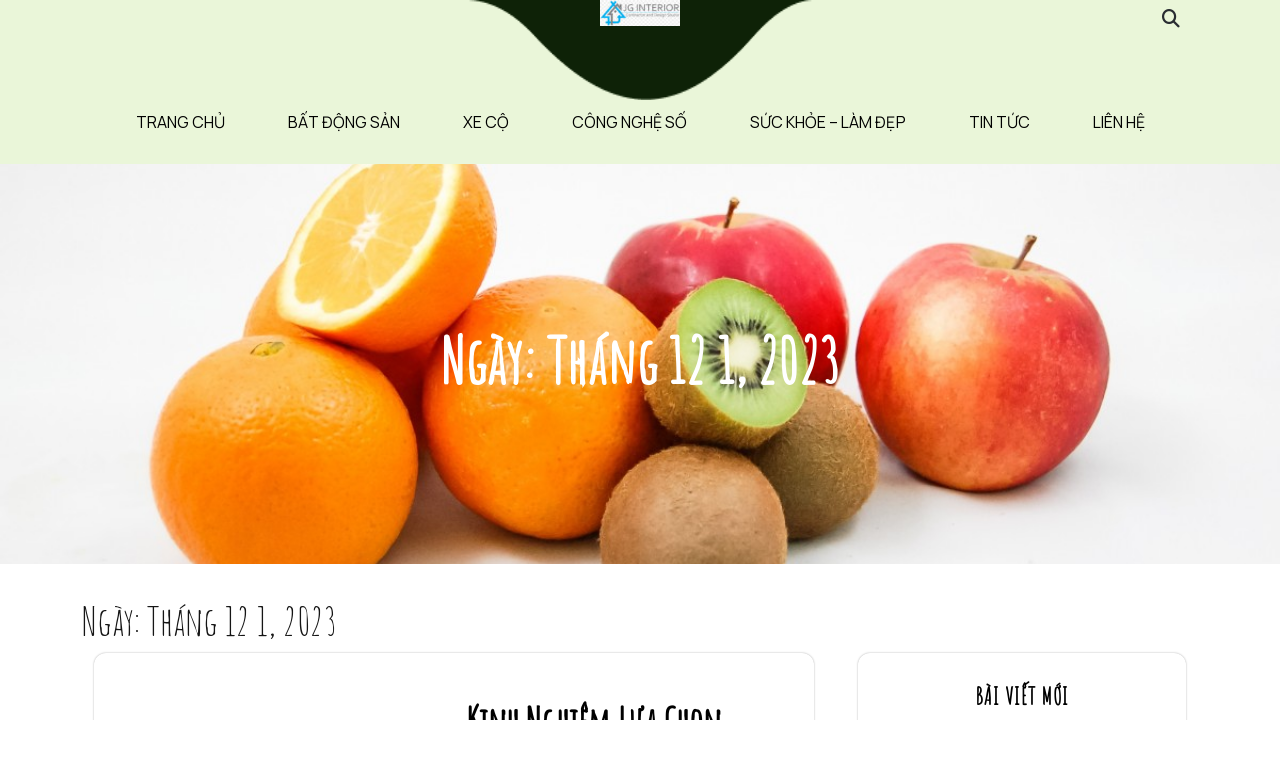

--- FILE ---
content_type: text/html; charset=UTF-8
request_url: https://kientrucnoithatxanh.com/2023/12/01
body_size: 13564
content:
<!DOCTYPE html>
<html lang="vi">
<head>
  <meta charset="UTF-8">
  <meta name="viewport" content="width=device-width">
  <title>1 Tháng 12, 2023 &#8211; KIẾN TRÚC NỘI THẤT XANH</title>
<meta name='robots' content='max-image-preview:large, max-snippet:-1, max-video-preview:-1' />
	<style>img:is([sizes="auto" i], [sizes^="auto," i]) { contain-intrinsic-size: 3000px 1500px }</style>
	<meta property="og:title" content="1 Tháng 12, 2023 &#8211; KIẾN TRÚC NỘI THẤT XANH">
<meta property="og:type" content="website">
<meta property="og:locale" content="vi">
<meta property="og:site_name" content="KIẾN TRÚC NỘI THẤT XANH">
<meta name="twitter:card" content="summary_large_image">
<link rel='dns-prefetch' href='//fonts.googleapis.com' />
<link rel="alternate" type="application/rss+xml" title="Dòng thông tin KIẾN TRÚC NỘI THẤT XANH &raquo;" href="https://kientrucnoithatxanh.com/feed" />
<link rel="alternate" type="application/rss+xml" title="KIẾN TRÚC NỘI THẤT XANH &raquo; Dòng bình luận" href="https://kientrucnoithatxanh.com/comments/feed" />
<script type="text/javascript">
/* <![CDATA[ */
window._wpemojiSettings = {"baseUrl":"https:\/\/s.w.org\/images\/core\/emoji\/16.0.1\/72x72\/","ext":".png","svgUrl":"https:\/\/s.w.org\/images\/core\/emoji\/16.0.1\/svg\/","svgExt":".svg","source":{"concatemoji":"https:\/\/kientrucnoithatxanh.com\/wp-includes\/js\/wp-emoji-release.min.js?ver=6.8.3"}};
/*! This file is auto-generated */
!function(s,n){var o,i,e;function c(e){try{var t={supportTests:e,timestamp:(new Date).valueOf()};sessionStorage.setItem(o,JSON.stringify(t))}catch(e){}}function p(e,t,n){e.clearRect(0,0,e.canvas.width,e.canvas.height),e.fillText(t,0,0);var t=new Uint32Array(e.getImageData(0,0,e.canvas.width,e.canvas.height).data),a=(e.clearRect(0,0,e.canvas.width,e.canvas.height),e.fillText(n,0,0),new Uint32Array(e.getImageData(0,0,e.canvas.width,e.canvas.height).data));return t.every(function(e,t){return e===a[t]})}function u(e,t){e.clearRect(0,0,e.canvas.width,e.canvas.height),e.fillText(t,0,0);for(var n=e.getImageData(16,16,1,1),a=0;a<n.data.length;a++)if(0!==n.data[a])return!1;return!0}function f(e,t,n,a){switch(t){case"flag":return n(e,"\ud83c\udff3\ufe0f\u200d\u26a7\ufe0f","\ud83c\udff3\ufe0f\u200b\u26a7\ufe0f")?!1:!n(e,"\ud83c\udde8\ud83c\uddf6","\ud83c\udde8\u200b\ud83c\uddf6")&&!n(e,"\ud83c\udff4\udb40\udc67\udb40\udc62\udb40\udc65\udb40\udc6e\udb40\udc67\udb40\udc7f","\ud83c\udff4\u200b\udb40\udc67\u200b\udb40\udc62\u200b\udb40\udc65\u200b\udb40\udc6e\u200b\udb40\udc67\u200b\udb40\udc7f");case"emoji":return!a(e,"\ud83e\udedf")}return!1}function g(e,t,n,a){var r="undefined"!=typeof WorkerGlobalScope&&self instanceof WorkerGlobalScope?new OffscreenCanvas(300,150):s.createElement("canvas"),o=r.getContext("2d",{willReadFrequently:!0}),i=(o.textBaseline="top",o.font="600 32px Arial",{});return e.forEach(function(e){i[e]=t(o,e,n,a)}),i}function t(e){var t=s.createElement("script");t.src=e,t.defer=!0,s.head.appendChild(t)}"undefined"!=typeof Promise&&(o="wpEmojiSettingsSupports",i=["flag","emoji"],n.supports={everything:!0,everythingExceptFlag:!0},e=new Promise(function(e){s.addEventListener("DOMContentLoaded",e,{once:!0})}),new Promise(function(t){var n=function(){try{var e=JSON.parse(sessionStorage.getItem(o));if("object"==typeof e&&"number"==typeof e.timestamp&&(new Date).valueOf()<e.timestamp+604800&&"object"==typeof e.supportTests)return e.supportTests}catch(e){}return null}();if(!n){if("undefined"!=typeof Worker&&"undefined"!=typeof OffscreenCanvas&&"undefined"!=typeof URL&&URL.createObjectURL&&"undefined"!=typeof Blob)try{var e="postMessage("+g.toString()+"("+[JSON.stringify(i),f.toString(),p.toString(),u.toString()].join(",")+"));",a=new Blob([e],{type:"text/javascript"}),r=new Worker(URL.createObjectURL(a),{name:"wpTestEmojiSupports"});return void(r.onmessage=function(e){c(n=e.data),r.terminate(),t(n)})}catch(e){}c(n=g(i,f,p,u))}t(n)}).then(function(e){for(var t in e)n.supports[t]=e[t],n.supports.everything=n.supports.everything&&n.supports[t],"flag"!==t&&(n.supports.everythingExceptFlag=n.supports.everythingExceptFlag&&n.supports[t]);n.supports.everythingExceptFlag=n.supports.everythingExceptFlag&&!n.supports.flag,n.DOMReady=!1,n.readyCallback=function(){n.DOMReady=!0}}).then(function(){return e}).then(function(){var e;n.supports.everything||(n.readyCallback(),(e=n.source||{}).concatemoji?t(e.concatemoji):e.wpemoji&&e.twemoji&&(t(e.twemoji),t(e.wpemoji)))}))}((window,document),window._wpemojiSettings);
/* ]]> */
</script>
<style id='wp-emoji-styles-inline-css' type='text/css'>

	img.wp-smiley, img.emoji {
		display: inline !important;
		border: none !important;
		box-shadow: none !important;
		height: 1em !important;
		width: 1em !important;
		margin: 0 0.07em !important;
		vertical-align: -0.1em !important;
		background: none !important;
		padding: 0 !important;
	}
</style>
<link rel='stylesheet' id='wp-block-library-css' href='https://kientrucnoithatxanh.com/wp-includes/css/dist/block-library/style.min.css?ver=6.8.3' type='text/css' media='all' />
<style id='wp-block-library-theme-inline-css' type='text/css'>
.wp-block-audio :where(figcaption){color:#555;font-size:13px;text-align:center}.is-dark-theme .wp-block-audio :where(figcaption){color:#ffffffa6}.wp-block-audio{margin:0 0 1em}.wp-block-code{border:1px solid #ccc;border-radius:4px;font-family:Menlo,Consolas,monaco,monospace;padding:.8em 1em}.wp-block-embed :where(figcaption){color:#555;font-size:13px;text-align:center}.is-dark-theme .wp-block-embed :where(figcaption){color:#ffffffa6}.wp-block-embed{margin:0 0 1em}.blocks-gallery-caption{color:#555;font-size:13px;text-align:center}.is-dark-theme .blocks-gallery-caption{color:#ffffffa6}:root :where(.wp-block-image figcaption){color:#555;font-size:13px;text-align:center}.is-dark-theme :root :where(.wp-block-image figcaption){color:#ffffffa6}.wp-block-image{margin:0 0 1em}.wp-block-pullquote{border-bottom:4px solid;border-top:4px solid;color:currentColor;margin-bottom:1.75em}.wp-block-pullquote cite,.wp-block-pullquote footer,.wp-block-pullquote__citation{color:currentColor;font-size:.8125em;font-style:normal;text-transform:uppercase}.wp-block-quote{border-left:.25em solid;margin:0 0 1.75em;padding-left:1em}.wp-block-quote cite,.wp-block-quote footer{color:currentColor;font-size:.8125em;font-style:normal;position:relative}.wp-block-quote:where(.has-text-align-right){border-left:none;border-right:.25em solid;padding-left:0;padding-right:1em}.wp-block-quote:where(.has-text-align-center){border:none;padding-left:0}.wp-block-quote.is-large,.wp-block-quote.is-style-large,.wp-block-quote:where(.is-style-plain){border:none}.wp-block-search .wp-block-search__label{font-weight:700}.wp-block-search__button{border:1px solid #ccc;padding:.375em .625em}:where(.wp-block-group.has-background){padding:1.25em 2.375em}.wp-block-separator.has-css-opacity{opacity:.4}.wp-block-separator{border:none;border-bottom:2px solid;margin-left:auto;margin-right:auto}.wp-block-separator.has-alpha-channel-opacity{opacity:1}.wp-block-separator:not(.is-style-wide):not(.is-style-dots){width:100px}.wp-block-separator.has-background:not(.is-style-dots){border-bottom:none;height:1px}.wp-block-separator.has-background:not(.is-style-wide):not(.is-style-dots){height:2px}.wp-block-table{margin:0 0 1em}.wp-block-table td,.wp-block-table th{word-break:normal}.wp-block-table :where(figcaption){color:#555;font-size:13px;text-align:center}.is-dark-theme .wp-block-table :where(figcaption){color:#ffffffa6}.wp-block-video :where(figcaption){color:#555;font-size:13px;text-align:center}.is-dark-theme .wp-block-video :where(figcaption){color:#ffffffa6}.wp-block-video{margin:0 0 1em}:root :where(.wp-block-template-part.has-background){margin-bottom:0;margin-top:0;padding:1.25em 2.375em}
</style>
<style id='classic-theme-styles-inline-css' type='text/css'>
/*! This file is auto-generated */
.wp-block-button__link{color:#fff;background-color:#32373c;border-radius:9999px;box-shadow:none;text-decoration:none;padding:calc(.667em + 2px) calc(1.333em + 2px);font-size:1.125em}.wp-block-file__button{background:#32373c;color:#fff;text-decoration:none}
</style>
<style id='global-styles-inline-css' type='text/css'>
:root{--wp--preset--aspect-ratio--square: 1;--wp--preset--aspect-ratio--4-3: 4/3;--wp--preset--aspect-ratio--3-4: 3/4;--wp--preset--aspect-ratio--3-2: 3/2;--wp--preset--aspect-ratio--2-3: 2/3;--wp--preset--aspect-ratio--16-9: 16/9;--wp--preset--aspect-ratio--9-16: 9/16;--wp--preset--color--black: #000000;--wp--preset--color--cyan-bluish-gray: #abb8c3;--wp--preset--color--white: #ffffff;--wp--preset--color--pale-pink: #f78da7;--wp--preset--color--vivid-red: #cf2e2e;--wp--preset--color--luminous-vivid-orange: #ff6900;--wp--preset--color--luminous-vivid-amber: #fcb900;--wp--preset--color--light-green-cyan: #7bdcb5;--wp--preset--color--vivid-green-cyan: #00d084;--wp--preset--color--pale-cyan-blue: #8ed1fc;--wp--preset--color--vivid-cyan-blue: #0693e3;--wp--preset--color--vivid-purple: #9b51e0;--wp--preset--gradient--vivid-cyan-blue-to-vivid-purple: linear-gradient(135deg,rgba(6,147,227,1) 0%,rgb(155,81,224) 100%);--wp--preset--gradient--light-green-cyan-to-vivid-green-cyan: linear-gradient(135deg,rgb(122,220,180) 0%,rgb(0,208,130) 100%);--wp--preset--gradient--luminous-vivid-amber-to-luminous-vivid-orange: linear-gradient(135deg,rgba(252,185,0,1) 0%,rgba(255,105,0,1) 100%);--wp--preset--gradient--luminous-vivid-orange-to-vivid-red: linear-gradient(135deg,rgba(255,105,0,1) 0%,rgb(207,46,46) 100%);--wp--preset--gradient--very-light-gray-to-cyan-bluish-gray: linear-gradient(135deg,rgb(238,238,238) 0%,rgb(169,184,195) 100%);--wp--preset--gradient--cool-to-warm-spectrum: linear-gradient(135deg,rgb(74,234,220) 0%,rgb(151,120,209) 20%,rgb(207,42,186) 40%,rgb(238,44,130) 60%,rgb(251,105,98) 80%,rgb(254,248,76) 100%);--wp--preset--gradient--blush-light-purple: linear-gradient(135deg,rgb(255,206,236) 0%,rgb(152,150,240) 100%);--wp--preset--gradient--blush-bordeaux: linear-gradient(135deg,rgb(254,205,165) 0%,rgb(254,45,45) 50%,rgb(107,0,62) 100%);--wp--preset--gradient--luminous-dusk: linear-gradient(135deg,rgb(255,203,112) 0%,rgb(199,81,192) 50%,rgb(65,88,208) 100%);--wp--preset--gradient--pale-ocean: linear-gradient(135deg,rgb(255,245,203) 0%,rgb(182,227,212) 50%,rgb(51,167,181) 100%);--wp--preset--gradient--electric-grass: linear-gradient(135deg,rgb(202,248,128) 0%,rgb(113,206,126) 100%);--wp--preset--gradient--midnight: linear-gradient(135deg,rgb(2,3,129) 0%,rgb(40,116,252) 100%);--wp--preset--font-size--small: 13px;--wp--preset--font-size--medium: 20px;--wp--preset--font-size--large: 36px;--wp--preset--font-size--x-large: 42px;--wp--preset--spacing--20: 0.44rem;--wp--preset--spacing--30: 0.67rem;--wp--preset--spacing--40: 1rem;--wp--preset--spacing--50: 1.5rem;--wp--preset--spacing--60: 2.25rem;--wp--preset--spacing--70: 3.38rem;--wp--preset--spacing--80: 5.06rem;--wp--preset--shadow--natural: 6px 6px 9px rgba(0, 0, 0, 0.2);--wp--preset--shadow--deep: 12px 12px 50px rgba(0, 0, 0, 0.4);--wp--preset--shadow--sharp: 6px 6px 0px rgba(0, 0, 0, 0.2);--wp--preset--shadow--outlined: 6px 6px 0px -3px rgba(255, 255, 255, 1), 6px 6px rgba(0, 0, 0, 1);--wp--preset--shadow--crisp: 6px 6px 0px rgba(0, 0, 0, 1);}:where(.is-layout-flex){gap: 0.5em;}:where(.is-layout-grid){gap: 0.5em;}body .is-layout-flex{display: flex;}.is-layout-flex{flex-wrap: wrap;align-items: center;}.is-layout-flex > :is(*, div){margin: 0;}body .is-layout-grid{display: grid;}.is-layout-grid > :is(*, div){margin: 0;}:where(.wp-block-columns.is-layout-flex){gap: 2em;}:where(.wp-block-columns.is-layout-grid){gap: 2em;}:where(.wp-block-post-template.is-layout-flex){gap: 1.25em;}:where(.wp-block-post-template.is-layout-grid){gap: 1.25em;}.has-black-color{color: var(--wp--preset--color--black) !important;}.has-cyan-bluish-gray-color{color: var(--wp--preset--color--cyan-bluish-gray) !important;}.has-white-color{color: var(--wp--preset--color--white) !important;}.has-pale-pink-color{color: var(--wp--preset--color--pale-pink) !important;}.has-vivid-red-color{color: var(--wp--preset--color--vivid-red) !important;}.has-luminous-vivid-orange-color{color: var(--wp--preset--color--luminous-vivid-orange) !important;}.has-luminous-vivid-amber-color{color: var(--wp--preset--color--luminous-vivid-amber) !important;}.has-light-green-cyan-color{color: var(--wp--preset--color--light-green-cyan) !important;}.has-vivid-green-cyan-color{color: var(--wp--preset--color--vivid-green-cyan) !important;}.has-pale-cyan-blue-color{color: var(--wp--preset--color--pale-cyan-blue) !important;}.has-vivid-cyan-blue-color{color: var(--wp--preset--color--vivid-cyan-blue) !important;}.has-vivid-purple-color{color: var(--wp--preset--color--vivid-purple) !important;}.has-black-background-color{background-color: var(--wp--preset--color--black) !important;}.has-cyan-bluish-gray-background-color{background-color: var(--wp--preset--color--cyan-bluish-gray) !important;}.has-white-background-color{background-color: var(--wp--preset--color--white) !important;}.has-pale-pink-background-color{background-color: var(--wp--preset--color--pale-pink) !important;}.has-vivid-red-background-color{background-color: var(--wp--preset--color--vivid-red) !important;}.has-luminous-vivid-orange-background-color{background-color: var(--wp--preset--color--luminous-vivid-orange) !important;}.has-luminous-vivid-amber-background-color{background-color: var(--wp--preset--color--luminous-vivid-amber) !important;}.has-light-green-cyan-background-color{background-color: var(--wp--preset--color--light-green-cyan) !important;}.has-vivid-green-cyan-background-color{background-color: var(--wp--preset--color--vivid-green-cyan) !important;}.has-pale-cyan-blue-background-color{background-color: var(--wp--preset--color--pale-cyan-blue) !important;}.has-vivid-cyan-blue-background-color{background-color: var(--wp--preset--color--vivid-cyan-blue) !important;}.has-vivid-purple-background-color{background-color: var(--wp--preset--color--vivid-purple) !important;}.has-black-border-color{border-color: var(--wp--preset--color--black) !important;}.has-cyan-bluish-gray-border-color{border-color: var(--wp--preset--color--cyan-bluish-gray) !important;}.has-white-border-color{border-color: var(--wp--preset--color--white) !important;}.has-pale-pink-border-color{border-color: var(--wp--preset--color--pale-pink) !important;}.has-vivid-red-border-color{border-color: var(--wp--preset--color--vivid-red) !important;}.has-luminous-vivid-orange-border-color{border-color: var(--wp--preset--color--luminous-vivid-orange) !important;}.has-luminous-vivid-amber-border-color{border-color: var(--wp--preset--color--luminous-vivid-amber) !important;}.has-light-green-cyan-border-color{border-color: var(--wp--preset--color--light-green-cyan) !important;}.has-vivid-green-cyan-border-color{border-color: var(--wp--preset--color--vivid-green-cyan) !important;}.has-pale-cyan-blue-border-color{border-color: var(--wp--preset--color--pale-cyan-blue) !important;}.has-vivid-cyan-blue-border-color{border-color: var(--wp--preset--color--vivid-cyan-blue) !important;}.has-vivid-purple-border-color{border-color: var(--wp--preset--color--vivid-purple) !important;}.has-vivid-cyan-blue-to-vivid-purple-gradient-background{background: var(--wp--preset--gradient--vivid-cyan-blue-to-vivid-purple) !important;}.has-light-green-cyan-to-vivid-green-cyan-gradient-background{background: var(--wp--preset--gradient--light-green-cyan-to-vivid-green-cyan) !important;}.has-luminous-vivid-amber-to-luminous-vivid-orange-gradient-background{background: var(--wp--preset--gradient--luminous-vivid-amber-to-luminous-vivid-orange) !important;}.has-luminous-vivid-orange-to-vivid-red-gradient-background{background: var(--wp--preset--gradient--luminous-vivid-orange-to-vivid-red) !important;}.has-very-light-gray-to-cyan-bluish-gray-gradient-background{background: var(--wp--preset--gradient--very-light-gray-to-cyan-bluish-gray) !important;}.has-cool-to-warm-spectrum-gradient-background{background: var(--wp--preset--gradient--cool-to-warm-spectrum) !important;}.has-blush-light-purple-gradient-background{background: var(--wp--preset--gradient--blush-light-purple) !important;}.has-blush-bordeaux-gradient-background{background: var(--wp--preset--gradient--blush-bordeaux) !important;}.has-luminous-dusk-gradient-background{background: var(--wp--preset--gradient--luminous-dusk) !important;}.has-pale-ocean-gradient-background{background: var(--wp--preset--gradient--pale-ocean) !important;}.has-electric-grass-gradient-background{background: var(--wp--preset--gradient--electric-grass) !important;}.has-midnight-gradient-background{background: var(--wp--preset--gradient--midnight) !important;}.has-small-font-size{font-size: var(--wp--preset--font-size--small) !important;}.has-medium-font-size{font-size: var(--wp--preset--font-size--medium) !important;}.has-large-font-size{font-size: var(--wp--preset--font-size--large) !important;}.has-x-large-font-size{font-size: var(--wp--preset--font-size--x-large) !important;}
:where(.wp-block-post-template.is-layout-flex){gap: 1.25em;}:where(.wp-block-post-template.is-layout-grid){gap: 1.25em;}
:where(.wp-block-columns.is-layout-flex){gap: 2em;}:where(.wp-block-columns.is-layout-grid){gap: 2em;}
:root :where(.wp-block-pullquote){font-size: 1.5em;line-height: 1.6;}
</style>
<link rel='stylesheet' id='contact-form-7-css' href='https://kientrucnoithatxanh.com/wp-content/plugins/contact-form-7/includes/css/styles.css?ver=6.1.1' type='text/css' media='all' />
<link rel='stylesheet' id='widgetopts-styles-css' href='https://kientrucnoithatxanh.com/wp-content/plugins/widget-options/assets/css/widget-options.css?ver=4.1.2' type='text/css' media='all' />
<link rel='stylesheet' id='food-grocery-hub-fonts-css' href='//fonts.googleapis.com/css?family=Oswald%3A200%2C300%2C400%2C500%2C600%2C700%7CRoboto%3A100%2C100i%2C300%2C400%2C400i%2C500%2C500i%2C700%2C700i%2C900%2C900i%7CPoppins%3Aital%2Cwght%400%2C100%3B0%2C200%3B0%2C300%3B0%2C400%3B0%2C500%3B0%2C600%3B0%2C700%3B0%2C800%3B0%2C900%3B1%2C100%3B1%2C200%3B1%2C300%3B1%2C400%3B1%2C500%3B1%2C600%3B1%2C700%3B1%2C800%3B1%2C900%7CBad%20Script%7CBebas%20Neue%7CFjalla%20One%7CPT%20Sans%3Aital%2Cwght%400%2C400%3B0%2C700%3B1%2C400%3B1%2C700%7CPT%20Serif%3Aital%2Cwght%400%2C400%3B0%2C700%3B1%2C400%3B1%2C700%7CRoboto%3Aital%2Cwght%400%2C100%3B0%2C300%3B0%2C400%3B0%2C500%3B0%2C700%3B0%2C900%3B1%2C100%3B1%2C300%3B1%2C400%3B1%2C500%3B1%2C700%3B1%2C900%7CRoboto%20Condensed%3Aital%2Cwght%400%2C300%3B0%2C400%3B0%2C700%3B1%2C300%3B1%2C400%3B1%2C700%7CAlex%20Brush%7COverpass%3Aital%2Cwght%400%2C100%3B0%2C200%3B0%2C300%3B0%2C400%3B0%2C500%3B0%2C600%3B0%2C700%3B0%2C800%3B0%2C900%3B1%2C100%3B1%2C200%3B1%2C300%3B1%2C400%3B1%2C500%3B1%2C600%3B1%2C700%3B1%2C800%3B1%2C900%7CMontserrat%3Aital%2Cwght%400%2C100%3B0%2C200%3B0%2C300%3B0%2C400%3B0%2C500%3B0%2C600%3B0%2C700%3B0%2C800%3B0%2C900%3B1%2C100%3B1%2C200%3B1%2C300%3B1%2C400%3B1%2C500%3B1%2C600%3B1%2C700%3B1%2C800%3B1%2C900%7CPlayball%7CAlegreya%3Aital%2Cwght%400%2C400%3B0%2C500%3B0%2C600%3B0%2C700%3B0%2C800%3B0%2C900%3B1%2C400%3B1%2C500%3B1%2C600%3B1%2C700%3B1%2C800%3B1%2C900%7CJulius%20Sans%20One%7CArsenal%3Aital%2Cwght%400%2C400%3B0%2C700%3B1%2C400%3B1%2C700%7CSlabo%2013px%7CLato%3Aital%2Cwght%400%2C100%3B0%2C300%3B0%2C400%3B0%2C700%3B0%2C900%3B1%2C100%3B1%2C300%3B1%2C400%3B1%2C700%3B1%2C900%7COverpass%20Mono%3Awght%40300%3B400%3B500%3B600%3B700%7CSource%20Sans%20Pro%3Aital%2Cwght%400%2C200%3B0%2C300%3B0%2C400%3B0%2C600%3B0%2C700%3B0%2C900%3B1%2C200%3B1%2C300%3B1%2C400%3B1%2C600%3B1%2C700%3B1%2C900%7CRaleway%3Aital%2Cwght%400%2C100%3B0%2C200%3B0%2C300%3B0%2C400%3B0%2C500%3B0%2C600%3B0%2C700%3B0%2C800%3B0%2C900%3B1%2C100%3B1%2C200%3B1%2C300%3B1%2C400%3B1%2C500%3B1%2C600%3B1%2C700%3B1%2C800%3B1%2C900%7CMerriweather%3Aital%2Cwght%400%2C300%3B0%2C400%3B0%2C700%3B0%2C900%3B1%2C300%3B1%2C400%3B1%2C700%3B1%2C900%7CRubik%3Aital%2Cwght%400%2C300%3B0%2C400%3B0%2C500%3B0%2C600%3B0%2C700%3B0%2C800%3B0%2C900%3B1%2C300%3B1%2C400%3B1%2C500%3B1%2C600%3B1%2C700%3B1%2C800%3B1%2C900%7CLora%3Aital%2Cwght%400%2C400%3B0%2C500%3B0%2C600%3B0%2C700%3B1%2C400%3B1%2C500%3B1%2C600%3B1%2C700%7CUbuntu%3Aital%2Cwght%400%2C300%3B0%2C400%3B0%2C500%3B0%2C700%3B1%2C300%3B1%2C400%3B1%2C500%3B1%2C700%7CCabin%3Aital%2Cwght%400%2C400%3B0%2C500%3B0%2C600%3B0%2C700%3B1%2C400%3B1%2C500%3B1%2C600%3B1%2C700%7CArimo%3Aital%2Cwght%400%2C400%3B0%2C500%3B0%2C600%3B0%2C700%3B1%2C400%3B1%2C500%3B1%2C600%3B1%2C700%7CPlayfair%20Display%3Aital%2Cwght%400%2C400%3B0%2C500%3B0%2C600%3B0%2C700%3B0%2C800%3B0%2C900%3B1%2C400%3B1%2C500%3B1%2C600%3B1%2C700%3B1%2C800%3B1%2C900%7CQuicksand%3Awght%40300%3B400%3B500%3B600%3B700%7CPadauk%3Awght%40400%3B700%7CMulish%3Aital%2Cwght%400%2C200%3B0%2C300%3B0%2C400%3B0%2C500%3B0%2C600%3B0%2C700%3B0%2C800%3B0%2C900%3B0%2C1000%3B1%2C200%3B1%2C300%3B1%2C400%3B1%2C500%3B1%2C600%3B1%2C700%3B1%2C800%3B1%2C900%3B1%2C1000%7CInconsolata%3Awght%40200%3B300%3B400%3B500%3B600%3B700%3B800%3B900%26family%3DMulish%3Aital%2Cwght%400%2C200%3B0%2C300%3B0%2C400%3B0%2C500%3B0%2C600%3B0%2C700%3B0%2C800%3B0%2C900%3B0%2C1000%3B1%2C200%3B1%2C300%3B1%2C400%3B1%2C500%3B1%2C600%3B1%2C700%3B1%2C800%3B1%2C900%3B1%2C1000%7CBitter%3Aital%2Cwght%400%2C100%3B0%2C200%3B0%2C300%3B0%2C400%3B0%2C500%3B0%2C600%3B0%2C700%3B0%2C800%3B0%2C900%3B1%2C100%3B1%2C200%3B1%2C300%3B1%2C400%3B1%2C500%3B1%2C600%3B1%2C700%3B1%2C800%3B1%2C900%26family%3DMulish%3Aital%2Cwght%400%2C200%3B0%2C300%3B0%2C400%3B0%2C500%3B0%2C600%3B0%2C700%3B0%2C800%3B0%2C900%3B0%2C1000%3B1%2C200%3B1%2C300%3B1%2C400%3B1%2C500%3B1%2C600%3B1%2C700%3B1%2C800%3B1%2C900%3B1%2C1000%7CPacifico%7CIndie%20Flower%7CVT323%7CDosis%3Awght%40200%3B300%3B400%3B500%3B600%3B700%3B800%7CFrank%20Ruhl%20Libre%3Awght%40300%3B400%3B500%3B700%3B900%7CFjalla%20One%7CFigtree%3Aital%2Cwght%400%2C300%3B0%2C400%3B0%2C500%3B0%2C600%3B0%2C700%3B0%2C800%3B0%2C900%3B1%2C300%3B1%2C400%3B1%2C500%3B1%2C600%3B1%2C700%3B1%2C800%3B1%2C900%7COxygen%3Awght%40300%3B400%3B700%7CArvo%3Aital%2Cwght%400%2C400%3B0%2C700%3B1%2C400%3B1%2C700%7CNoto%20Serif%3Aital%2Cwght%400%2C400%3B0%2C700%3B1%2C400%3B1%2C700%7CLobster%7CCrimson%20Text%3Aital%2Cwght%400%2C400%3B0%2C600%3B0%2C700%3B1%2C400%3B1%2C600%3B1%2C700%7CYanone%20Kaffeesatz%3Awght%40200%3B300%3B400%3B500%3B600%3B700%7CAnton%7CLibre%20Baskerville%3Aital%2Cwght%400%2C400%3B0%2C700%3B1%2C400%7CBree%20Serif%7CGloria%20Hallelujah%7CAbril%20Fatface%7CVarela%20Round%7CVampiro%20One%7CShadows%20Into%20Light%7CCuprum%3Aital%2Cwght%400%2C400%3B0%2C500%3B0%2C600%3B0%2C700%3B1%2C400%3B1%2C500%3B1%2C600%3B1%2C700%7CRokkitt%3Awght%40100%3B200%3B300%3B400%3B500%3B600%3B700%3B800%3B900%7CVollkorn%3Aital%2Cwght%400%2C400%3B0%2C500%3B0%2C600%3B0%2C700%3B0%2C800%3B0%2C900%3B1%2C400%3B1%2C500%3B1%2C600%3B1%2C700%3B1%2C800%3B1%2C900%7CFrancois%20One%7COrbitron%3Awght%40400%3B500%3B600%3B700%3B800%3B900%7CPatua%20One%7CAcme%7CSatisfy%7CJosefin%20Slab%3Aital%2Cwght%400%2C100%3B0%2C200%3B0%2C300%3B0%2C400%3B0%2C500%3B0%2C600%3B0%2C700%3B1%2C100%3B1%2C200%3B1%2C300%3B1%2C400%3B1%2C500%3B1%2C600%3B1%2C700%7CQuattrocento%20Sans%3Aital%2Cwght%400%2C400%3B0%2C700%3B1%2C400%3B1%2C700%7CArchitects%20Daughter%7CRusso%20One%7CMonda%3Awght%40400%3B700%7CRighteous%7CLobster%20Two%3Aital%2Cwght%400%2C400%3B0%2C700%3B1%2C400%3B1%2C700%7CHammersmith%20One%7CCourgette%7CPermanent%20Marke%7CCherry%20Swash%3Awght%40400%3B700%7CCormorant%20Garamond%3Aital%2Cwght%400%2C300%3B0%2C400%3B0%2C500%3B0%2C600%3B0%2C700%3B1%2C300%3B1%2C400%3B1%2C500%3B1%2C600%3B1%2C700%7CPoiret%20One%7CBenchNine%3Awght%40300%3B400%3B700%7CEconomica%3Aital%2Cwght%400%2C400%3B0%2C700%3B1%2C400%3B1%2C700%7CHandlee%7CCardo%3Aital%2Cwght%400%2C400%3B0%2C700%3B1%2C400%7CAlfa%20Slab%20One%7CAveria%20Serif%20Libre%3Aital%2Cwght%400%2C300%3B0%2C400%3B0%2C700%3B1%2C300%3B1%2C400%3B1%2C700%7CCookie%7CChewy%7CGreat%20Vibes%7CComing%20Soon%7CPhilosopher%3Aital%2Cwght%400%2C400%3B0%2C700%3B1%2C400%3B1%2C700%7CDays%20One%7CKanit%3Aital%2Cwght%400%2C100%3B0%2C200%3B0%2C300%3B0%2C400%3B0%2C500%3B0%2C600%3B0%2C700%3B0%2C800%3B0%2C900%3B1%2C100%3B1%2C200%3B1%2C300%3B1%2C400%3B1%2C500%3B1%2C600%3B1%2C700%3B1%2C800%3B1%2C900%7CShrikhand%7CTangerine%3Awght%40400%3B700%7CIM%20Fell%20English%20SC%7CBoogaloo%7CBangers%7CFredoka%20One%7CVolkhov%3Aital%2Cwght%400%2C400%3B0%2C700%3B1%2C400%3B1%2C700%7CShadows%20Into%20Light%20Two%7CMarck%20Script%7CSacramento%7CUnica%20One%7CDancing%20Script%3Awght%40400%3B500%3B600%3B700%7CExo%202%3Aital%2Cwght%400%2C100%3B0%2C200%3B0%2C300%3B0%2C400%3B0%2C500%3B0%2C600%3B0%2C700%3B0%2C800%3B0%2C900%3B1%2C100%3B1%2C200%3B1%2C300%3B1%2C400%3B1%2C500%3B1%2C600%3B1%2C700%3B1%2C800%3B1%2C900%7CArchivo%3Aital%2Cwght%400%2C100%3B0%2C200%3B0%2C300%3B0%2C400%3B0%2C500%3B0%2C600%3B0%2C700%3B0%2C800%3B0%2C900%3B1%2C100%3B1%2C200%3B1%2C300%3B1%2C400%3B1%2C500%3B1%2C600%3B1%2C700%3B1%2C800%3B1%2C900%7CJost%3Aital%2Cwght%400%2C100%3B0%2C200%3B0%2C300%3B0%2C400%3B0%2C500%3B0%2C600%3B0%2C700%3B0%2C800%3B0%2C900%3B1%2C100%3B1%2C200%3B1%2C300%3B1%2C400%3B1%2C500%3B1%2C600%3B1%2C700%3B1%2C800%3B1%2C900%7CDM%20Serif%20Display%3Aital%400%3B1%7COpen%20Sans%3Aital%2Cwght%400%2C300%3B0%2C400%3B0%2C500%3B0%2C600%3B0%2C700%3B0%2C800%3B1%2C300%3B1%2C400%3B1%2C500%3B1%2C600%3B1%2C700%3B1%2C800%7CKarla%3Aital%2Cwght%400%2C200%3B0%2C300%3B0%2C400%3B0%2C500%3B0%2C600%3B0%2C700%3B0%2C800%3B1%2C200%3B1%2C300%3B1%2C400%3B1%2C500%3B1%2C600%3B1%2C700%3B1%2C800%7CAmatic%20SC%3Awght%40400%3B700%7CManrope%3Awght%40200..800' type='text/css' media='all' />
<link rel='stylesheet' id='owl-carousel-css-css' href='https://kientrucnoithatxanh.com/wp-content/themes/food-grocery-hub/assets/css/owl.carousel.css?ver=6.8.3' type='text/css' media='all' />
<link rel='stylesheet' id='bootstrap-css-css' href='https://kientrucnoithatxanh.com/wp-content/themes/food-grocery-hub/assets/css/bootstrap.css?ver=6.8.3' type='text/css' media='all' />
<link rel='stylesheet' id='food-grocery-hub-style-css' href='https://kientrucnoithatxanh.com/wp-content/themes/food-grocery-hub/style.css?ver=6.8.3' type='text/css' media='all' />
<style id='food-grocery-hub-style-inline-css' type='text/css'>
:root {--color-primary1: #117D3B;}:root {--color-primary2: #FDD61F;}
body{max-width: 100%;}#return-to-top{right: 20px;}.related-post-block {}@media screen and (max-width: 575px) {}#slider .more-btn {}@media screen and (max-width: 575px) {}.return-to-header{}@media screen and (max-width: 575px) {}.social-media a i{font-size: px;}.logo h1 a, .logo p a{font-size: 29px !important;}.logo p{font-size: px;}.main-navigation a, .main-navigation li.page_item_has_children:after, .main-navigation li.menu-item-has-children:after{font-size: px;}.woocommerce ul.products li.product .onsale{right: 25px !important;}#footer h3, #footer h2.wp-block-heading{font-size: px;}#footer .site-info p{font-size: px;}#footer .site-info p{text-align:center;}.box-text h2{font-size: 62px;}.page-template-front-page .main-header-box{position:static;}

		body, p.simplep, .more-btn a{
		    font-family: ;
		}
		h1,h2, h3, h4, h5, h6, .menubar,.logo h1, .logo p.site-title, p.simplep a, #slider p.slidertop-title, .more-btn a,.wc-block-checkout__actions_row .wc-block-components-checkout-place-order-button,.wc-block-cart__submit-container a,.woocommerce #respond input#submit, .woocommerce a.button, .woocommerce button.button, .woocommerce input.button,.woocommerce #respond input#submit.alt, .woocommerce a.button.alt, .woocommerce button.button.alt, .woocommerce input.button.alt, #theme-sidebar button[type="submit"],
#footer button[type="submit"]{
		    font-family: ;
		}
	

        .header-img, .single-page-img, .external-div .box-image img, .external-div {
            background-image: url('https://kientrucnoithatxanh.com/wp-content/themes/food-grocery-hub/assets/images/sliderimage.png');
            background-size: cover;
            height: 400px;
            background-position: center;
            background-attachment: fixed;
        }

        @media (max-width: 1000px) {
            .header-img, .single-page-img, .external-div .box-image img,.external-div, .featured-image{
                height: 200px !important;
            }
        }
    
</style>
<link rel='stylesheet' id='food-grocery-hub-block-style-css' href='https://kientrucnoithatxanh.com/wp-content/themes/food-grocery-hub/assets/css/blocks.css?ver=1.0' type='text/css' media='all' />
<link rel='stylesheet' id='fontawesome-css-css' href='https://kientrucnoithatxanh.com/wp-content/themes/food-grocery-hub/assets/css/fontawesome-all.css?ver=6.8.3' type='text/css' media='all' />
<script type="text/javascript" src="https://kientrucnoithatxanh.com/wp-includes/js/jquery/jquery.min.js?ver=3.7.1" id="jquery-core-js"></script>
<script type="text/javascript" src="https://kientrucnoithatxanh.com/wp-includes/js/jquery/jquery-migrate.min.js?ver=3.4.1" id="jquery-migrate-js"></script>
<script type="text/javascript" src="https://kientrucnoithatxanh.com/wp-content/themes/food-grocery-hub/assets/js/food-grocery-hub-custom.js?ver=1" id="food-grocery-hub-custom-scripts-js"></script>
<script type="text/javascript" src="https://kientrucnoithatxanh.com/wp-content/themes/food-grocery-hub/assets/js/bootstrap.js?ver=1" id="bootstrap-js-js"></script>
<script type="text/javascript" src="https://kientrucnoithatxanh.com/wp-content/themes/food-grocery-hub/assets/js/owl.carousel.js?ver=1" id="owl-carousel-js-js"></script>
<script type="text/javascript" src="https://kientrucnoithatxanh.com/wp-content/themes/food-grocery-hub/assets/js/focus-nav.js?ver=1" id="food-grocery-hub-focus-nav-js"></script>
<link rel="https://api.w.org/" href="https://kientrucnoithatxanh.com/wp-json/" /><link rel="EditURI" type="application/rsd+xml" title="RSD" href="https://kientrucnoithatxanh.com/xmlrpc.php?rsd" />
<meta name="generator" content=" 6.8.3" />
<!-- Analytics by WP Statistics - https://wp-statistics.com -->
<style type='text/css' media='all'>		img.custom-logo{
		    width: 80px;
		    max-width: 100%;
		}
	</style><link rel="icon" href="https://kientrucnoithatxanh.com/wp-content/uploads/2019/07/cropped-kisspng-architectural-engineering-logo-interior-design-ser-5b3fb481824218.1693500515309016335335-1-32x32.jpg" sizes="32x32" />
<link rel="icon" href="https://kientrucnoithatxanh.com/wp-content/uploads/2019/07/cropped-kisspng-architectural-engineering-logo-interior-design-ser-5b3fb481824218.1693500515309016335335-1-192x192.jpg" sizes="192x192" />
<link rel="apple-touch-icon" href="https://kientrucnoithatxanh.com/wp-content/uploads/2019/07/cropped-kisspng-architectural-engineering-logo-interior-design-ser-5b3fb481824218.1693500515309016335335-1-180x180.jpg" />
<meta name="msapplication-TileImage" content="https://kientrucnoithatxanh.com/wp-content/uploads/2019/07/cropped-kisspng-architectural-engineering-logo-interior-design-ser-5b3fb481824218.1693500515309016335335-1-270x270.jpg" />
</head>

<body class="archive date wp-custom-logo wp-embed-responsive wp-theme-food-grocery-hub group-blog hfeed has-header-image has-sidebar">



<header role="banner">
	<a class="screen-reader-text skip-link" href="#tp_content">Skip to content</a>
	<div class="header-details">
    <div class="main-header-box">
        <div class="headerbox">
            <div class="header-main container">
                <div class="row mx-0">
                    <div class="col-lg-4 col-md-4 align-self-center d-flex align-items-center justify-content-md-end justify-content-center top-left py-md-2">
                        <div class="langauge-box">
                            <span class="translate-btn d-flex">
                                                            </span>
                        </div>
                        <div class="delivery-text">
                                                    </div>
                    </div>
                    <div class="col-lg-4 col-md-4">
                        <div class="logo text-center">
                                                            <a href="https://kientrucnoithatxanh.com/" class="custom-logo-link" rel="home"><img width="100" height="33" src="https://kientrucnoithatxanh.com/wp-content/uploads/2019/07/cropped-kisspng-architectural-engineering-logo-interior-design-ser-5b3fb481824218.1693500515309016335335-2.jpg" class="custom-logo" alt="Cropped kisspng architectural engineering logo interior design ser 5b3fb481824218.1693500515309016335335 2.jpg" decoding="async" /></a>                            
                            
                                                    </div>
                    </div>
                    <div class="col-lg-4 col-md-4 align-self-center py-md-2">
                        <div class="top-last-content">
                            <div class="main-call">
                                                            </div>
                            <div class="social-media">
                                                                                                                                                                                  </div>
                            <div class="search-account">
                                <p class="mb-0">
                                                                    </p>
                                <span class="search-bar">
                                    <button type="button" class="open-search"><i class="fas fa-search"></i></button>
                                </span>
                                                                                                                                </div>
                        </div>
                    </div>
                    <div class="search-outer">
                        <div class="inner_searchbox w-100 h-100">
                            

<form method="get" class="search-form" action="https://kientrucnoithatxanh.com/">	
	<input type="search" id="search-form-69177080ed78f" class="search-field" placeholder="Search &hellip;" value="" name="s" />
	<button type="submit" class="search-submit">Search</button>
</form>                        </div>
                        <button type="button" class="search-close">CLOSE</button>
                    </div> 
                </div>
            </div>
        </div>
         <div class="clearfix"></div>
        <div class="main-navhead">
            <div class="menubox text-center">
                <div class="container">
                    <div class="menu-content">
                        
<div class="innermenuboxupper">
    <div class="innermenubox align-self-center">
        <div class="toggle-nav mobile-menu">
            <button onclick="food_grocery_hub_menu_open_nav()" class="responsivetoggle">
                <i class="fas fa-bars"></i>
                <span class="screen-reader-text">Open Button</span>
            </button>
        </div>
        <div id="mySidenav" class="nav sidenav">
            <a href="javascript:void(0)" class="closebtn mobile-menu" onclick="food_grocery_hub_menu_close_nav()">
                <i class="fas fa-times"></i>
                <span class="screen-reader-text">Close Button</span>
            </a>
            <nav id="site-navigation" class="main-navigation" role="navigation" aria-label="Top Menu">
                <div class="main-menu clearfix"><ul id="menu-menu" class="clearfix mobile_nav"><li id="menu-item-4" class="menu-item menu-item-type-custom menu-item-object-custom menu-item-home menu-item-4"><a href="https://kientrucnoithatxanh.com/">Trang chủ</a></li>
<li id="menu-item-1771" class="menu-item menu-item-type-taxonomy menu-item-object-category menu-item-1771"><a href="https://kientrucnoithatxanh.com/category/bat-dong-san">Bất động sản</a></li>
<li id="menu-item-120" class="menu-item menu-item-type-taxonomy menu-item-object-category menu-item-120"><a href="https://kientrucnoithatxanh.com/category/xe-co">Xe cộ</a></li>
<li id="menu-item-1769" class="menu-item menu-item-type-taxonomy menu-item-object-category menu-item-1769"><a href="https://kientrucnoithatxanh.com/category/cong-nghe-so">Công Nghệ Số</a></li>
<li id="menu-item-1770" class="menu-item menu-item-type-taxonomy menu-item-object-category menu-item-1770"><a href="https://kientrucnoithatxanh.com/category/suc-khoe-lam-dep">Sức khỏe &#8211; Làm đẹp</a></li>
<li id="menu-item-5" class="menu-item menu-item-type-taxonomy menu-item-object-category menu-item-5"><a href="https://kientrucnoithatxanh.com/category/tin-tuc">Tin tức</a></li>
<li id="menu-item-3713" class="menu-item menu-item-type-post_type menu-item-object-page menu-item-3713"><a href="https://kientrucnoithatxanh.com/lien-he">Liên Hệ</a></li>
</ul></div>            </nav>
        </div>
    </div>
</div>                    </div>
                </div>
            </div>
        </div>
    </div>
</div></header>
<div class="box-image">
  	<div class="single-page-img"></div>
  	 <div class="box-text">
    				<div class="page-header">
				<h2 class="page-title">Ngày: <span>Tháng 12 1, 2023</span></h2>			</div>
		  
    </div> 
</div>

<div class="container">
	<main id="tp_content" role="main">
		<div id="primary" class="content-area">
							<div class="page-header">
					<h1 class="page-title">Ngày: <span>Tháng 12 1, 2023</span></h1>				</div>
			
					        <div class="row m-0">
		          	<div class="col-lg-8 col-md-8">
		           
			            						
<div id="category-post">
	<article id="post-4371" class="post-4371 post type-post status-publish format-standard has-post-thumbnail hentry category-du-lich-am-thuc">
		<div class="page-box row">
		    		    					    <div class="box-image col-lg-6 col-md-12 align-self-center">
				        <img width="2048" height="1389" src="https://kientrucnoithatxanh.com/wp-content/uploads/2023/12/toan-canh-chua-Tam-Chuc-Ha-Nam.jpg" class="attachment-post-thumbnail size-post-thumbnail wp-post-image" alt="Toàn Cảnh Chùa Tam Chúc Hà Nam" decoding="async" fetchpriority="high" srcset="https://kientrucnoithatxanh.com/wp-content/uploads/2023/12/toan-canh-chua-Tam-Chuc-Ha-Nam.jpg 2048w, https://kientrucnoithatxanh.com/wp-content/uploads/2023/12/toan-canh-chua-Tam-Chuc-Ha-Nam-300x203.jpg 300w, https://kientrucnoithatxanh.com/wp-content/uploads/2023/12/toan-canh-chua-Tam-Chuc-Ha-Nam-1024x695.jpg 1024w, https://kientrucnoithatxanh.com/wp-content/uploads/2023/12/toan-canh-chua-Tam-Chuc-Ha-Nam-768x521.jpg 768w, https://kientrucnoithatxanh.com/wp-content/uploads/2023/12/toan-canh-chua-Tam-Chuc-Ha-Nam-1536x1042.jpg 1536w" sizes="(max-width: 2048px) 100vw, 2048px" />				    </div>
				    <div class="box-content col-lg-6 col-md-12">
				        <h4><a href="https://kientrucnoithatxanh.com/kinh-nghiem-lua-chon-thoi-diem-den-du-lich-chua-tam-chuc-2023.html" title="Kinh Nghiệm Lựa Chọn Thời Điểm Đến Du Lịch Chùa Tam Chúc 2023">Kinh Nghiệm Lựa Chọn Thời Điểm Đến Du Lịch Chùa Tam Chúc 2023</a></h4>
				        <div class="box-info">
					    					            <i class="far fa-calendar-alt mb-1"></i>
					            <a href="https://kientrucnoithatxanh.com/2023/12/01" class="entry-date">
					                1 Tháng 12, 2023					            </a>
					        					            <i class="fas fa-user mb-1"></i>
					            <a href="https://kientrucnoithatxanh.com/author/huydat99" class="entry-author">
					                THÀNH CÔNG					            </a>
					        					            <i class="fas fa-comments mb-1"></i>
					            <a href="https://kientrucnoithatxanh.com/kinh-nghiem-lua-chon-thoi-diem-den-du-lich-chua-tam-chuc-2023.html#respond" class="entry-comments">
					                0 Comments					            </a>
					        					            <i class="fas fa-list mb-1"></i>
					            					                    <a href="https://kientrucnoithatxanh.com/category/du-lich-am-thuc" class="entry-category">
					                        DU LỊCH – ẨM THỰC					                    </a>
					                					        					</div>
				        <p>Ngày nay khi mà cuộc sống của con người ngày càng phát triển, kéo theo đó là nhu cầu tận hưởng các sản phẩm du lịch ngày một nâng cao. Đặc biệt, những sản phẩm</p>
				        				            <div class="readmore-btn">
				                <a href="https://kientrucnoithatxanh.com/kinh-nghiem-lua-chon-thoi-diem-den-du-lich-chua-tam-chuc-2023.html" class="blogbutton-small" title="Read More">Read More</a>
				            </div>
				        				    </div>
			    					    <div class="clearfix"></div>
		</div>
	</article>
</div>

			            <div class="navigation">
			              			                <div class="clearfix"></div>
			            </div>
		          	</div>
		          	<div class="col-lg-4 col-md-4" id="theme-sidebar">
<aside id="secondary" class="widget-area" role="complementary" aria-label="Blog Sidebar">
    
		<section id="recent-posts-10" class="widget widget_recent_entries">
		<h3 class="widget-title">Bài viết mới</h3>
		<ul>
											<li>
					<a href="https://kientrucnoithatxanh.com/cap-nhat-bang-gia-ve-moi-nhat-tai-cac-diem-du-lich-noi-tieng-o-vung-tau.html">Cập Nhật Bảng Giá Vé Mới Nhất Tại Các Điểm Du Lịch Nổi Tiếng Ở Vũng Tàu</a>
									</li>
											<li>
					<a href="https://kientrucnoithatxanh.com/nhung-diem-dung-chan-an-tuong-nhat-khi-du-lich-mui-ne.html">Những Điểm Dừng Chân Ấn Tượng Nhất Khi Du Lịch Mũi Né</a>
									</li>
											<li>
					<a href="https://kientrucnoithatxanh.com/thue-xe-18-cho-co-karaoke-trai-nghiem-du-lich-dinh-cao-cung-huy-dat.html">Thuê Xe 18 Chỗ Có Karaoke – Trải Nghiệm Du Lịch Đỉnh Cao Cùng Huy Đạt</a>
									</li>
											<li>
					<a href="https://kientrucnoithatxanh.com/du-lich-ha-giang-3-ngay-2-dem-can-luu-y-gi.html">Du Lịch Hà Giang 3 Ngày 2 Đêm Cần Lưu Ý Gì?</a>
									</li>
											<li>
					<a href="https://kientrucnoithatxanh.com/tron-goi-tour-mai-chau-3-ngay-2-dem-gom-nhung-gi.html">Trọn Gói Tour Mai Châu 3 Ngày 2 Đêm Gồm Những Gì?</a>
									</li>
											<li>
					<a href="https://kientrucnoithatxanh.com/thoi-diem-tuyet-voi-nhat-de-bat-dau-du-lich-moc-chau-3-ngay-2-dem.html">Thời Điểm Tuyệt Vời Nhất Để Bắt Đầu Du Lịch Mộc Châu 3 Ngày 2 Đêm</a>
									</li>
											<li>
					<a href="https://kientrucnoithatxanh.com/tron-goi-ha-giang-3-ngay-2-dem-chi-tu-2190k.html">Trọn Gói Hà Giang 3 Ngày 2 Đêm Chỉ Từ 2190k</a>
									</li>
											<li>
					<a href="https://kientrucnoithatxanh.com/nen-nghi-ngoi-o-dau-khi-di-moc-chau-2-ngay-1-dem.html">Nên Nghỉ Ngơi Ở Đâu Khi Đi Mộc Châu 2 Ngày 1 Đêm?</a>
									</li>
											<li>
					<a href="https://kientrucnoithatxanh.com/cam-nang-to-chuc-team-building-khi-du-lich-khoang-xanh-suoi-tien-2-ngay-1-dem.html">Cẩm Nang Tổ Chức Team Building Khi Du Lịch Khoang Xanh &#8211; Suối Tiên 2 Ngày 1 Đêm</a>
									</li>
											<li>
					<a href="https://kientrucnoithatxanh.com/champagne-la-gi-tat-tan-tat-ve-loai-ruou-vang-sui-noi-tieng-the-gioi.html">Champagne là gì? Tất tần tật về loại rượu vang sủi nổi tiếng thế giới</a>
									</li>
											<li>
					<a href="https://kientrucnoithatxanh.com/huong-dan-sap-xep-lich-trinh-1-ngay-tham-quan-con-son-kiep-bac.html">Hướng Dẫn Sắp Xếp Lịch Trình 1 Ngày Tham Quan Côn Sơn Kiếp Bạc</a>
									</li>
											<li>
					<a href="https://kientrucnoithatxanh.com/khi-di-du-lich-cao-bang-lan-dau-can-nhung-luu-y-gi.html">Khi Đi Du Lịch Cao Bằng Lần Đầu Cần Những Lưu Ý Gì</a>
									</li>
											<li>
					<a href="https://kientrucnoithatxanh.com/chia-se-trai-nghiem-den-thac-bo-du-lich-2-ngay-1-dem.html">Chia Sẻ Trải Nghiệm Đến Thác Bờ Du Lịch 2 Ngày 1 Đêm</a>
									</li>
											<li>
					<a href="https://kientrucnoithatxanh.com/kinh-nghiem-to-chuc-team-building-du-lich-2-ngay-1-dem-den-den-cua-ong.html">Kinh Nghiệm Tổ Chức Team Building Du Lịch 2 Ngày 1 Đêm Đến Đền Cửa Ông</a>
									</li>
											<li>
					<a href="https://kientrucnoithatxanh.com/goi-y-tron-goi-city-tour-ha-noi-1-ngay-gia-hop-ly-cho-gioi-tre.html">Gợi Ý Trọn Gói City Tour Hà Nội 1 Ngày Giá Hợp Lý Cho Giới Trẻ</a>
									</li>
											<li>
					<a href="https://kientrucnoithatxanh.com/hanh-trinh-kham-pha-lich-trinh-du-lich-yen-tu-1-ngay.html">Hành Trình Khám Phá Lịch Trình Du Lịch Yên Tử 1 Ngày</a>
									</li>
											<li>
					<a href="https://kientrucnoithatxanh.com/vai-luu-y-khi-ban-di-du-lich-tai-con-son-kiep-bac-2-ngay-1-dem.html">Vài Lưu Ý Khi Bạn Đi Du Lịch Tại Côn Sơn Kiếp Bạc 2 Ngày 1 Đêm</a>
									</li>
											<li>
					<a href="https://kientrucnoithatxanh.com/de-xuat-tour-cao-bang-3-ngay-2-dem-tron-goi-gia-tot-nhat-phu-hop-gioi-tre.html">Đề xuất Tour Cao Bằng 3 Ngày 2 Đêm Trọn Gói Giá Tốt Nhất Phù Hợp Giới Trẻ</a>
									</li>
											<li>
					<a href="https://kientrucnoithatxanh.com/kham-pha-van-hoa-am-thuc-o-ha-noi.html">Khám Phá Văn Hóa Ẩm Thực Ở Hà Nội</a>
									</li>
											<li>
					<a href="https://kientrucnoithatxanh.com/5-mon-an-dam-vi-bien-khi-du-lich-dao-quan-lan.html">5 Món Ăn Đậm Vị Biển Khi Du Lịch Đảo Quan Lạn</a>
									</li>
					</ul>

		</section><section id="custom_html-4" class="widget_text widget widget_custom_html"><h3 class="widget-title">GIỚI THIỆU</h3><div class="textwidget custom-html-widget"><p><font style="vertical-align: inherit;"><font style="vertical-align: inherit;">Xây dựng Kiến Xanh là một doanh nghiệp chuyên về xây nhà trọn gói, thiết kế, thi công, cải tạo nội thất và sản xuất các sản phẩm gỗ công nghiệp.

Được thành lập vào ngày 12/07/2016, cấp phép bởi Sở kế hoạch và đầu tư TPHCM. </font><font style="vertical-align: inherit;">Mazim.Unusual or something.</font></font></p>
		<address><i class="fa fa-map-marker"></i>179 đường Tam Bình, Tam Phú, Thủ Đức, TPHCM<br>
		<i class="fa fa-envelope-o"></i><a href="/cdn-cgi/l/email-protection#13606663637c616753787a767d676166707d7c7a677b72676b727d7b3d707c7e"><span class="__cf_email__" data-cfemail="65161015150a171125110e0c000b111710060b0a0c110d04111d040b0d4b060a08">[email&#160;protected]</span></a><br>
		<i class="fa fa-phone"></i><a href="tel:0816 8888 08">0816 8888 08</a></address>
		</div></section></aside>
</div>
		        </div>
		    		</div>
	</main>
</div>


		</div>
		<footer id="footer" class="site-footer" role="contentinfo">
			<div class="container">
    <aside class="widget-area row py-2 pt-3" role="complementary" aria-label="Footer">
        <div class="col-lg-3 col-md-3">
            <section id="search-1" class="widget widget_search"><h3 class="widget-title">Search</h3>

<form method="get" class="search-form" action="https://kientrucnoithatxanh.com/">	
	<input type="search" id="search-form-69177080f40ae" class="search-field" placeholder="Search &hellip;" value="" name="s" />
	<button type="submit" class="search-submit">Search</button>
</form></section>        </div>
                       <div class="col-12 col-lg-3 col-md-3">
                                    </div><!-- .footer-one-box -->
                               <div class="col-12 col-lg-3 col-md-3">
                                    </div><!-- .footer-one-box -->
                               <div class="col-12 col-lg-3 col-md-3">
                                    </div><!-- .footer-one-box -->
                    </aside>
</div><div class="site-info">
	<div class="container">
	    <p>Food Grocery Hub  Theme By Themespride</p>
	</div>
</div>					<div class="return-to-header">
						<a href="javascript:" id="return-to-top"><i class="fas fa-arrow-up"></i></a>
					</div>
		</footer>
	</div>
</div>
<script data-cfasync="false" src="/cdn-cgi/scripts/5c5dd728/cloudflare-static/email-decode.min.js"></script><script type="speculationrules">
{"prefetch":[{"source":"document","where":{"and":[{"href_matches":"\/*"},{"not":{"href_matches":["\/wp-*.php","\/wp-admin\/*","\/wp-content\/uploads\/*","\/wp-content\/*","\/wp-content\/plugins\/*","\/wp-content\/themes\/food-grocery-hub\/*","\/*\\?(.+)"]}},{"not":{"selector_matches":"a[rel~=\"nofollow\"]"}},{"not":{"selector_matches":".no-prefetch, .no-prefetch a"}}]},"eagerness":"conservative"}]}
</script>
<script type="application/ld+json" id="slim-seo-schema">{"@context":"https://schema.org","@graph":[{"@type":"WebSite","@id":"https://kientrucnoithatxanh.com/#website","url":"https://kientrucnoithatxanh.com/","name":"KIẾN TRÚC NỘI THẤT XANH","description":"Tin tức kiến trúc nội thất xanh","inLanguage":"vi","potentialAction":{"@id":"https://kientrucnoithatxanh.com/#searchaction"},"publisher":{"@id":"https://kientrucnoithatxanh.com/#organization"}},{"@type":"SearchAction","@id":"https://kientrucnoithatxanh.com/#searchaction","target":"https://kientrucnoithatxanh.com/?s={search_term_string}","query-input":"required name=search_term_string"},{"@type":"BreadcrumbList","name":"Điều hướng trang","@id":"https://kientrucnoithatxanh.com/2023/12/01#breadcrumblist","itemListElement":[{"@type":"ListItem","position":1,"name":"Trang chủ","item":"https://kientrucnoithatxanh.com/"},{"@type":"ListItem","position":2,"name":"2023","item":"https://kientrucnoithatxanh.com/2023"},{"@type":"ListItem","position":3,"name":"Tháng 12","item":"https://kientrucnoithatxanh.com/2023/12"},{"@type":"ListItem","position":4,"name":"01"}]},{"@type":"CollectionPage","@id":"https://kientrucnoithatxanh.com/2023/12/01#webpage","url":"https://kientrucnoithatxanh.com/2023/12/01","inLanguage":"vi","name":"1 Tháng 12, 2023 &#8211; KIẾN TRÚC NỘI THẤT XANH","isPartOf":{"@id":"https://kientrucnoithatxanh.com/#website"},"breadcrumb":{"@id":"https://kientrucnoithatxanh.com/2023/12/01#breadcrumblist"}},{"@type":"Organization","@id":"https://kientrucnoithatxanh.com/#organization","url":"https://kientrucnoithatxanh.com/","name":"KIẾN TRÚC NỘI THẤT XANH"}]}</script><script type="text/javascript" src="https://kientrucnoithatxanh.com/wp-includes/js/dist/hooks.min.js?ver=4d63a3d491d11ffd8ac6" id="wp-hooks-js"></script>
<script type="text/javascript" src="https://kientrucnoithatxanh.com/wp-includes/js/dist/i18n.min.js?ver=5e580eb46a90c2b997e6" id="wp-i18n-js"></script>
<script type="text/javascript" id="wp-i18n-js-after">
/* <![CDATA[ */
wp.i18n.setLocaleData( { 'text direction\u0004ltr': [ 'ltr' ] } );
/* ]]> */
</script>
<script type="text/javascript" src="https://kientrucnoithatxanh.com/wp-content/plugins/contact-form-7/includes/swv/js/index.js?ver=6.1.1" id="swv-js"></script>
<script type="text/javascript" id="contact-form-7-js-translations">
/* <![CDATA[ */
( function( domain, translations ) {
	var localeData = translations.locale_data[ domain ] || translations.locale_data.messages;
	localeData[""].domain = domain;
	wp.i18n.setLocaleData( localeData, domain );
} )( "contact-form-7", {"translation-revision-date":"2024-08-11 13:44:17+0000","generator":"GlotPress\/4.0.1","domain":"messages","locale_data":{"messages":{"":{"domain":"messages","plural-forms":"nplurals=1; plural=0;","lang":"vi_VN"},"This contact form is placed in the wrong place.":["Bi\u1ec3u m\u1eabu li\u00ean h\u1ec7 n\u00e0y \u0111\u01b0\u1ee3c \u0111\u1eb7t sai v\u1ecb tr\u00ed."],"Error:":["L\u1ed7i:"]}},"comment":{"reference":"includes\/js\/index.js"}} );
/* ]]> */
</script>
<script type="text/javascript" id="contact-form-7-js-before">
/* <![CDATA[ */
var wpcf7 = {
    "api": {
        "root": "https:\/\/kientrucnoithatxanh.com\/wp-json\/",
        "namespace": "contact-form-7\/v1"
    }
};
/* ]]> */
</script>
<script type="text/javascript" src="https://kientrucnoithatxanh.com/wp-content/plugins/contact-form-7/includes/js/index.js?ver=6.1.1" id="contact-form-7-js"></script>
<script type="text/javascript" id="pirate-forms-custom-spam-js-extra">
/* <![CDATA[ */
var pf = {"spam":{"label":"I'm human!","value":"1abbfa5fdd"}};
/* ]]> */
</script>
<script type="text/javascript" src="https://kientrucnoithatxanh.com/wp-content/plugins/pirate-forms/public/js/custom-spam.js?ver=2.4.4" id="pirate-forms-custom-spam-js"></script>
<script type="text/javascript" id="wp-statistics-tracker-js-extra">
/* <![CDATA[ */
var WP_Statistics_Tracker_Object = {"requestUrl":"https:\/\/kientrucnoithatxanh.com\/wp-json\/wp-statistics\/v2","ajaxUrl":"https:\/\/kientrucnoithatxanh.com\/wp-admin\/admin-ajax.php","hitParams":{"wp_statistics_hit":1,"source_type":"archive","source_id":0,"search_query":"","signature":"1f9686e71ea2e5273edd878eb5231b9f","endpoint":"hit"},"onlineParams":{"wp_statistics_hit":1,"source_type":"archive","source_id":0,"search_query":"","signature":"1f9686e71ea2e5273edd878eb5231b9f","endpoint":"online"},"option":{"userOnline":true,"dntEnabled":false,"bypassAdBlockers":false,"consentIntegration":{"name":null,"status":[]},"isPreview":false,"trackAnonymously":false,"isWpConsentApiActive":false,"consentLevel":"disabled"},"jsCheckTime":"60000","isLegacyEventLoaded":"","customEventAjaxUrl":"https:\/\/kientrucnoithatxanh.com\/wp-admin\/admin-ajax.php?action=wp_statistics_custom_event&nonce=4ccfd66c38"};
/* ]]> */
</script>
<script type="text/javascript" src="https://kientrucnoithatxanh.com/wp-content/plugins/wp-statistics/assets/js/tracker.js?ver=14.15.5" id="wp-statistics-tracker-js"></script>

<script defer src="https://static.cloudflareinsights.com/beacon.min.js/vcd15cbe7772f49c399c6a5babf22c1241717689176015" integrity="sha512-ZpsOmlRQV6y907TI0dKBHq9Md29nnaEIPlkf84rnaERnq6zvWvPUqr2ft8M1aS28oN72PdrCzSjY4U6VaAw1EQ==" data-cf-beacon='{"version":"2024.11.0","token":"b70541eca4d14277b67203a6d2f130b5","r":1,"server_timing":{"name":{"cfCacheStatus":true,"cfEdge":true,"cfExtPri":true,"cfL4":true,"cfOrigin":true,"cfSpeedBrain":true},"location_startswith":null}}' crossorigin="anonymous"></script>
</body>
</html>


--- FILE ---
content_type: text/css
request_url: https://kientrucnoithatxanh.com/wp-content/themes/food-grocery-hub/style.css?ver=6.8.3
body_size: 9678
content:
/*
Theme Name: Food Grocery Hub
Theme URI: https://www.themespride.com/products/free-grocery-wordpress-theme
Author: ThemesPride
Author URI: https://www.themespride.com/
Description: The Food Grocery Hub WordPress Theme is a modern, feature-rich solution designed for grocery stores, supermarkets, and online grocery businesses. Built with a sleek and intuitive interface, it allows users to sell fresh produce, pantry essentials, and household goods with ease. This theme is perfect for local grocery stores, mini-marts, bulk food stores, and organic food markets, offering a fully responsive design that adapts seamlessly to desktops, tablets, and mobile devices. WooCommerce integration enables secure online transactions, allowing customers to enjoy a smooth and hassle-free shopping experience. Advanced filtering and search functionalities make finding products like fresh vegetables, dairy products, and gluten-free groceries effortless. Whether you operate a farmers market, wholesale grocery, or specialty grocery store, this theme provides the tools you need to build a professional, high-performing website. The Food Grocery Hub WordPress Theme enhances user experience with visually appealing layouts, interactive banners, and customizable product sections. The homepage features prominent grocery deals, fresh grocery selections, and seasonal promotions, making it easier to attract and retain customers. Integrated grocery delivery service support allows stores to offer home grocery delivery and express grocery delivery options. Its SEO-friendly code and fast-loading pages ensure better visibility in search engines, driving organic traffic to your online supermarket. 
Version: 0.1
Tested up to: 6.7
Requires PHP: 5.6
Requires at least: 5.0
License: GPLv2 or later
License URI: http://www.gnu.org/licenses/gpl-2.0.html
Text Domain: food-grocery-hub
Tags: wide-blocks, block-styles, one-column, two-columns, right-sidebar, left-sidebar, three-columns, four-columns, grid-layout, custom-colors, custom-header, custom-background, custom-menu, custom-logo, editor-style, featured-images, footer-widgets, featured-image-header, full-width-template, rtl-language-support, sticky-post, theme-options, post-formats, threaded-comments, flexible-header, blog, e-commerce, food-and-drink

Food Grocery Hub WordPress Theme, Copyright 2025 ThemesPride
Food Grocery Hub is distributed under the terms of the GNU GPL

*/

html {
  line-height: 1.15;
  -ms-text-size-adjust: 100%;
  -webkit-text-size-adjust: 100%;
}
:root {
    --color-primary1: #117D3B;
    --color-primary2: #FDD61F;
    --font-awesome:'FontAwesome';
}
body{
  margin:0;
  padding:0;
  -ms-word-wrap:break-word;
  word-wrap:break-word;
  background-color:#fff;
  font-size:15px;
  overflow-x: hidden;
  color: #676767;
  font-family: "Manrope", sans-serif;
}
body.custom-background{
  background-color: #fff !important;
}
h1,h2,h3,h4,h5,h6{
  color: #151515;
  font-family: "Amatic SC", sans-serif;
}
p{
  font-size: 15px;
}
a{
  text-decoration:none;
  color: var(--color-primary1);
}
a:hover{
  text-decoration:none;
}
input[type="search"] {
  padding: 10px;
  border: 1px solid #ebebeb;
  font-size: 15px;
}
button[type="submit"] {
  padding: 11px;
  background: var(--color-primary1);
  cursor: pointer;
  color: #fff;
  border: 1px solid var(--color-primary1);
}
img {
  height: auto;
  max-width: 100%;
  vertical-align: middle;
}
textarea{
  width: 100%;
}
#theme-sidebar .textwidget a,
#footer .textwidget a,
.comment-body a,
.entry-content a,
.entry-summary a,
#main-content p a{
  text-decoration: underline;
  color: var(--color-primary1);
}

a.page-numbers{
  color: #fff;
}

/*--------------------------------------------------------------
Accessibility CSS
--------------------------------------------------------------*/

/* Text meant only for screen readers. */
.screen-reader-text {
  border: 0;
  clip: rect(1px, 1px, 1px, 1px);
  clip-path: inset(50%);
  height: 1px;
  margin: -1px;
  overflow: hidden;
  padding: 0;
  position: absolute;
  width: 1px;
  word-wrap: normal !important;
}
.screen-reader-text:focus {
  background-color: #eee;
  clip: auto !important;
  clip-path: none;
  color: #444;
  display: block;
  font-size: 1em;
  height: auto;
  left: 5px;
  line-height: normal;
  padding: 15px 23px 14px;
  text-decoration: none;
  top: 5px;
  width: auto;
  z-index: 100000; /* Above WP toolbar. */
}

/*--------------------------------------------------------------
  Pre Loader
--------------------------------------------------------------*/

.loader{
  background: #fff;
  z-index: 99999;
  width: 100%;
  height: 100%;
  position: fixed;
  left: 0;
}
.center{
  position: absolute;
  top: 50%;
  left: 50%;
  transform: translate(-50%,-50%);
  border: 5px solid #151515;
  border-radius: 50%;
}
.center1{
  width: 200px;
  height: 200px;
  border-left-color: var(--color-primary1);
  border-top-color: var(--color-primary1);
  animation: animateCenter1 2s infinite linear;
}
.center2{
  width: 100px;
  height: 100px;
  border-left-color: var(--color-primary1);
  border-top-color: var(--color-primary1);
  animation: animateCenter2 2s infinite linear;
}
.ring{
  position: absolute;
  top: 0;
  left: 50%;
  transform-origin: bottom;
  transform: translateX(-50%);
  width: 4px;
  height: 50%;
  background: transparent;
}
.center1 .ring{
  transform: translateX(-50%) rotate(45deg);
}
.center2 .ring{
  transform: translateX(-50%) rotate(-135deg);
}
.ring::before{
  content: '';
  position: absolute;
  top: 0;
  left: 50%;
  transform: translate(-50%,-50%);
  width: 30px;
  height: 30px;
  border-radius: 50%;
}
.center1 .ring::before {
  background: var(--color-primary1);
}
.center2 .ring::before{
  background: var(--color-primary1);
}
@keyframes animateCenter1{
  0%{
    transform: translate(-50%,-50%) rotate(0deg);
  }
  100%{
    transform: translate(-50%,-50%) rotate(360deg);
  }
}
@keyframes animateCenter2{
  0%{
    transform: translate(-50%,-50%) rotate(0deg);
  }
  100%{
    transform: translate(-50%,-50%) rotate(-360deg);
  }
}


/*--------------------------------------------------------------
Header Details
--------------------------------------------------------------*/
.header-details{
  position: relative;
  z-index: 99;
}
.main-header-box{
  background: #EAF6D9
}
.page-template-front-page .main-header-box{
  background: transparent;
  position: absolute;
  width: 100%;
}
.main-navhead {
    margin-top: 4em;
    padding-bottom: 20px;
    display: flex;
    justify-content: center;
}
.product-cart .cart-count {
  position: absolute;
  top: -14px;
  right: -14px;
  background-color: #ff2020;
  color: #ffffff;
  border-radius: 50%;
  padding: 4px 7px;
  display: inline-block;
  font-size: 10px;
}
.product-account,
.product-cart {
  margin: 15px 0;
  text-align: right;
}
span.item-count {
  color: #0E0C13;
  font-weight: 500;
  font-size: 18px;
  padding-left: 15px;
  text-transform: uppercase;
}
.product-cart i{
  font-size: 24px;
  color: #bbb;
}
/* -------------logo----------------------- */
.logo{
  position: relative;
}
.logo:after{
  content: "";
  position: absolute;
  z-index: 99;
  width: 100%;
  transform: translateX(-50%);
  height: 100px;
  right: auto;
  top: 0;
  left: 50%;
  bottom: 0;
  right: auto;
  background-image: url(assets/images/logo-shape.png);
  background-repeat: no-repeat;
  background-size: 100% 100%;
}
.logo h1, .logo p.site-title {
  padding: 0;
  font-size: 30px;
  margin-bottom: 0;
  line-height: 1.2;
  font-weight: 700;
  font-family: "Work Sans", sans-serif;
}
img.custom-logo, .logo h1 a, .logo p a, .site-description{
  position: relative;
  z-index: 999;
}
p.site-description{
  color: #fff;
}
.logo h1 a, .logo p a{
  color: #fff;
}
.logo h1 a:hover, .logo p a:hover{
  color: var(--color-primary2);
}
.logo-text p{
  color: #000;
  font-size: 14px;
} 
p.text-capitalize.site-title {
    padding-top: 15px;
}
.social-media i{
  font-size: 20px;
  color: #292D32;
}
.social-media i:hover, .search-bar i:hover, .product-cart i:hover{
  color: var(--color-primary1);
}
.main-call a{
  color: #000;
  font-size: 15px;
}
.delivery-text{
  font-size: 15px;
  color: #000;
}
.top-last-content {
    display: flex;
    justify-content: space-between;
    align-items: center;
}
.search-account{
  display: flex;
  justify-content: end;
  align-items: center;
  gap: 8px;
}
.search-account i{
  color: #292D32;
  font-size: 18px;
}
.search-account i:hover{
  color: var(--color-primary1);
}
/*-----------------Search pop up----------------*/
.inner_searchbox{
  background: #fff;
  max-height: 150px;
  display: flex;
  justify-content: center;
  position: relative;
  box-shadow: 0px 0px 12px #c0bebe;
  transition: 1s height ease-in-out;
}
.search-close {
    position: absolute;
    top: 0;
    font-size: 24px;
    z-index: 9999;
    right: 2%;
    color: #332f2e;
    background: none;
    cursor: pointer;
    transition: 0.5s height ease-in-out;
}
.inner_searchbox form.search-form {
  width: calc(100% - 30px);
  color: #fff;
  border: none;
  border-bottom: 1px solid #eae6e6;
  position: absolute;
  bottom: 20px;
  display: flex;
  padding: 0;
  border-radius: 0;
  background: #ffffff;
  max-width: 1200px;
  text-align: left;
}
.inner_searchbox form.search-form label {
  width: 90%;
}
.inner_searchbox input.search-field {
  padding: 10px;
  font-size: 20px;
  font-weight: 500;
  color: #112b38;
  max-height: 1200px;
  border: 0;
  width: 100%;
}
.inner_searchbox input.search-submit {
  padding: 8px 35px;
  margin: 5px 0;
  font-size: 20px;
}
.search-bar button{
  background: transparent;
  border: 0;
}
.search-outer {
  position: fixed;
  top: 0;
  left: 0;
  width: 100%;
  padding: 0;
  visibility: hidden;
  text-align: center;
  height: 100%;
  transition: 1s height ease-in-out;
  z-index: 999999;
}
body.search-focus .search-outer{
  visibility: visible;
  transition: 1s height ease-in-out;
}
body.admin-bar .inner_searchbox{
  margin-top: 32px;
}
body.admin-bar .search-close{
  top:38px;
}
button.search-close:focus{
  outline:2px solid #000;
}
.search-outer button.search-submit {
 border: 0;
 background: transparent;
}
.inner_searchbox button[type="submit"]{
    background:none;
}
.search-outer input.search-field {
 border: none;
 padding: 4px 0;
 background: transparent;
 width: 95%;
}
.search-bar i {
  font-size: 18px;
  color: #292D32;
  border-radius: 0;
  display: inline-block;
  text-align: center;
}
.search-bar button {
  background: none;
  border:none;
}
.inner_searchbox button[type="submit"]{
  background-color: var(--color-primary1);
  color: #fff;
  padding: 10px 20px;
  text-align: center;
  display: inline-block;
  font-weight: 600;
  font-size: 16px;
}
.inner_searchbox button[type="submit"]:hover{
  background-color: #533931;
}
button.search-submit i{
    color: #332f2e;
}
.modal-content{
  background: transparent;
  border: 0;
}
.modal-dialog{
  pointer-events: all;
}
.modal-body{
  padding: 0;
}
#myModal, .modal-open {
  padding: 0 !important;
}
.modal-open{
  overflow-y: scroll;
}
body.admin-bar .inner_searchbox{
  margin-top: 32px;
}
body.admin-bar .closepop{
  top:30px;
}

/*--------------------------------------------------------------
Menu bar
--------------------------------------------------------------*/
@keyframes smoothScroll {
  0% {
    transform: translateY(-40px);
  }
  100% {
    transform: translateY(0px);
  }
}
.scrolled {
  position: fixed;
  top: 0;
  width: 100%;
  z-index: 99;
  box-shadow: 0px 0px 20px 10px rgba(0,0,0,0.25);
  background: #fff;
}
ul.list_nav {
  margin: 0 auto;
  text-align: center;
  display: block;
}
.main-navigation ul{
  list-style: none;
  margin: 0;
  padding-left: 0;
}
.main-navigation li{
  position: relative;
  display: inline-block;
}
.main-navigation li:last-child a{
  border-right: none;
}
.main-navigation a{
  display: block;
  color: #000;
  padding: 10px 30px;
  font-size: 16px;
  position: relative;
  text-transform: uppercase;
  position: relative;
  z-index: 99;
/*  font-family: "Amatic SC", sans-serif;*/
}
.main-navigation a:hover{
  color: var(--color-primary1);
}
.main-navigation ul ul{
  opacity: 0;
  position: absolute;
  left: 0;
  top: 100% ;
  background: var(--color-primary1);
  min-width: 215px;
  z-index: 9999;
  color:#fff;
}
.main-navigation ul ul ul{
  left: 100%;
  top: 0;
}
.main-navigation ul ul a{
  color: #fff;
}
.main-navigation ul ul li,
.menubar.scrolled .main-navigation ul ul li{
  float: none;
  display: block;
  text-align: left;
  border-bottom: 1px solid #fff;
  border-left: none;
  border-right: none !important;
}
.main-navigation ul ul li:last-child{
  border-bottom: 0;
}
.main-navigation ul li:hover > ul{
  opacity: 1;
}
.main-navigation li.menu-item-has-children:hover > ul, .main-navigation li.menu-item-has-children:focus > ul, .main-navigation li.menu-item-has-children.focus > ul{
  opacity: 1;
}
.main-navigation .menu > ul > li.highlight{
  background-color: var(--color-primary1);
}
.main-navigation .menu > ul > li.highlight:hover{
  background: transparent;
}
.menubar.scrolled .menu > ul > li:hover > a:after,
.menubar.scrolled .menu > ul > li.current_page_item > a:after,
.menubar.scrolled .menu > ul > li.current-menu-item > a:after{
  height: 2px;
}
.menu > ul > li.exoplanet-search:after{
  background: transparent !important;
}
.main-navigation ul ul li:hover > a{
  color: #fff;
}
.main-navigation ul.sub-menu li.page_item_has_children a:after, .main-navigation ul.sub-menu li.menu-item-has-children a:after{
  color: #fff;
  right: 10px;
  font-size: 12px;
}
.toggle-nav, a.closebtn{
  display: none;
}
.main-navigation .sub-menu {
  list-style: none;
  padding-left: 0;
  opacity: 0;
  left: -9999px;
  z-index: 99999;
  width: 200px !important;
}
.main-navigation .menu-item-has-children:not(.off-canvas):hover > .sub-menu,
.main-navigation .menu-item-has-children:not(.off-canvas):focus > .sub-menu,
.main-navigation .menu-item-has-children.is-focused:not(.off-canvas) > .sub-menu,
.main-navigation .menu-item-has-children:not(.off-canvas)[focus-within] > .sub-menum,
.main-navigation .menu-item-has-children:not(.off-canvas):focus-within > .sub-menu  {
  display: block;
  left: 0;
  margin-top: 0;
  opacity: 1;
  width: auto;
  min-width: 100%;
}
ul.sub-menu ul.sub-menu{ 
  left: 202px !important
}

/*block widget for footer*/
#footer .wp-block-details summary{
  color: #fff;
}
#footer .widget.widget_block.widget_text a{
  text-decoration: underline;
}
#footer .wp-calendar-table th{
  background-color: var(--color-primary1);
  color: #fff;
  border-color: var(--color-primary1);
}
#footer .tagcloud a, #footer p.wp-block-tag-cloud a{
  text-decoration: none;
}
/*block widget for sidebar*/
#secondary .wp-calendar-table th, #theme-sidebar .wp-calendar-table th{
  background-color: var(--color-primary1);
  color: #fff;
  border-color: var(--color-primary1);
}
#secondary .widget.widget_block.widget_text p a,
#theme-sidebar .widget.widget_block.widget_text p a{
  text-decoration: underline;
}
#secondary li a,#secondary .widget.widget_block.widget_tag_cloud a, #theme-sidebar li a,
#theme-sidebar .widget.widget_block.widget_tag_cloud a{
  text-decoration: none;
}
#theme-sidebar li.recentcomments a:before {
    content: none;
}
/*--------------------------------------------------------------
Post Pages
--------------------------------------------------------------*/

.page-box {
  margin: 0 0 4em 0px;
  padding: 45px 30px;
  background: #fff;
  border-radius: 12px;
  box-shadow: 0 0 2px #aaa;
  border-bottom: 3px solid var(--color-primary1);
}
.page-box:hover{
  box-shadow: 0 0 20px #cfcfcf;
}
#category-post .entry-video, #category-post .entry-audio{
  padding-bottom: 7px;
}
.box-image{
  position: relative;
  z-index: 9;
}
.box-image img,
.box-content img {
  width: 100%;
  height: auto;
}
.external-div {
  position: relative;
  text-align: center;
  margin-top: 0;
  height: 400px;
  margin-bottom: 0;
  background: #000;
}
.external-div .box-image img{
  object-fit: cover;
  position: absolute;
  height: 400px;
  width: 100%;
  left: 0;
  right: 0;
  background-size:cover;
}
.box-text{
  position: absolute;
  bottom: auto;
  top: 50%;
  transform: translateY(-50%);
  right: 30%;
  left: 30%;
  z-index: 9;
  text-align: center;
}
.box-text h2{
    color: #fff;
    text-transform:capitalize;
    font-size: 62px;
    font-weight: 700;
}
.box-info i {
  margin-right: 5px;
  color: var(--color-primary1);
  font-size: 14px;
}
.box-info {
  padding: 5px 0;
}
.content-area .box-info a {
  margin-right: 10px;
  color: #001837;
  font-size: 15px;
}
.content-area .box-info a:hover{
  color: var(--color-primary1);
}
.page-box p {
  color: #8f8787;
  font-size: 15px;
  margin: 15px 0;
}
.page-box h4 a:hover{
  color: var(--color-primary1);
}
.page-box h4 a {
  font-size: 40px;
  font-weight: bold;
  color: #000;
}
.page-box h4 {
  padding-bottom: 10px;
  margin-bottom: 10px;
 
}
.page-box a,.nav-links a {
  text-decoration: none;
}
.page-box .readmore-btn a {
  display: inline-block;
  padding: 11px 36px;
  border-radius: 30px;
  font-size: 17px;
  font-weight: 600;
  background-color: var(--color-primary1);
  color: #fff;
  text-transform: capitalize;
}
.page-box .readmore-btn a:hover{
  background-color:#000;
  color: #fff;
}
/*--------------------------------------------------------------
SLIDER
--------------------------------------------------------------*/
#slider{
  position: relative;
  z-index: 9;
  height: 800px;
  width: 100%;
  background: #EAF6D9;
  display: flex;
  justify-content: center;
  align-items: center;
}
#slider:before{
  content: "";
    background-image: url(assets/images/slider-shape1.png);
    background-size: 100%;
    display: block;
    left: 0;
    height: 100px;
    position: absolute;
    z-index: 999;
    width: 99px;
    overflow: hidden;
    bottom: 0;
    background-repeat: no-repeat;
}
#slider:after{
  content: "";
    background-image: url(assets/images/slider-shape2.png);
    background-size: 100%;
    display: block;
    right: 0;
    height: 100px;
    position: absolute;
    z-index: 999;
    width: 99px;
    overflow: hidden;
    bottom: 0;
    background-repeat: no-repeat;
}
.slider-img-col img {
  width: 400px;
  height: 400px;
  object-fit: contain;
}
.slider-img-col{
  display: flex;
  justify-content: center;
  align-items: center;
  position: absolute;
  right: 4%;
  left: auto;
  top: 55%;
  transform: translateY(-50%);
  bottom: auto;
}
#slider .slider-content-col, .slider-img-col{
  height: 800px;
}
#slider .carousel-caption {
  top: 55%;
  transform: translateY(-50%);
  bottom: auto;
  padding: 0;
  left: 0;
  text-align: left;
  right: 60%;
}
#slider .inner_carousel h1{
  font-weight: 600;
}
#slider .inner_carousel h1 a{
  color: #222;
  font-size: 74px;
}
#slider .highlighted-word{
  color: var(--color-primary1);
  font-weight: bold;
}
#slider p.slidetop-text{
  font-size: 17px;
  color: #464746B2;
  line-height: 1.8;
  text-transform: uppercase;
  letter-spacing: 1px;
}
#slider .more-btn a{
  display: inline-block;
  color: var(--color-primary1);
  font-size: 15px;
  text-align: center;
  border-radius: 20px;
  padding: 10px 20px;
  background-color: var(--color-primary2);
  font-weight: 600;
}
#slider .more-btn a i{
  background-color: var(--color-primary1);
  border-radius: 50%;
  color: #fff;
  font-size: 11px;
  display: inline-block;
  padding: 5px;
}
#slider .more-btn .slider-btn1:hover{
  background-color: #fff;
}
/* Previous and Next buttons */
#slider .owl-carousel{
  display: block !important;
}
#slider .owl-dots {
  position: absolute;
  top: 50%;
  bottom: auto;
  right: auto;
  transform: translateY(-50%);
  right: 0%;
  text-align: center;
  display: flex;
  flex-direction: column;
  align-items: center;
}
#slider .owl-dots .owl-dot {
  background: transparent;
  outline: 2px solid #222;
  border-radius: 50%;
  height: 17px;
  margin: 7px;
  width: 17px;
}
#slider .owl-dots .owl-dot.active {
  background-color: var(--color-primary1);
    border: 3px solid var(--color-primary1);
    outline-offset: 5px;
    width: 10px;
    height: 10px;
}

/*----------------------
Our product sale section
---------------------------*/
#main-banner-sec .banner-1{
  height: 500px;
  background: radial-gradient(circle at 70% 50%, rgba(255, 255, 255, 0.7) 0%, rgba(255, 204, 0, 1) 50%, rgba(255, 204, 0, 1) 100%);
  border-radius: 20px;
  width: 100%;
}
#main-banner-sec .banner-1.banner-two{
  height: 245px;
  background: radial-gradient(circle at 75% 50%, rgba(255, 255, 255, 0.6) 0%, rgba(85, 188, 190, 1) 40%, rgba(85, 188, 190, 1) 100%);
}
#main-banner-sec .banner-1.banner-third{
  height: 245px;
  background: radial-gradient(circle at 23% 51%, rgba(255, 255, 255, 0.4) 0%, rgba(0, 91, 38, 1) 50%, rgba(0, 91, 38, 1) 100%);
}
#main-banner-sec .banner-1.banner-third .product-content{
  right: 2%;
  left: 55%;
}
#main-banner-sec .banner-1 img{
  height: 400px;
  object-fit: contain;
}
#main-banner-sec .banner-1.banner-two img, #main-banner-sec .banner-1.banner-third img{
  height: 200px;
  width: 210px;
  object-fit: contain;
}
#main-banner-sec .product-content{
  position: absolute;
  top: 50%;
  right: 55%;
  left: 5%;
  transform: translateY(-50%);
  bottom: auto;
}
#main-banner-sec .banner-1 h2{
  font-size: 58px;
  color: #333;
  text-decoration: none;
  line-height: 1.4;
  font-weight: 600;
}
.product-img{
  position: absolute;
  top: 50%;
  bottom: auto;
  transform: translateY(-50%);
  padding: 20px;
}
#main-banner-sec .banner-1.banner-third h2, #main-banner-sec .banner-1.banner-two h2{
  font-size: 52px;
  color: #fff;
}
#main-banner-sec .banner-1 .product-btn a:hover{
  background: var(--color-primary2);
  color: var(--color-primary1);
}
#main-banner-sec .banner-1 .product-btn a{
  background: #fff;
  color: var(--color-primary1);
   display: inline-block;
  text-align: center;
  font-weight: 600;
  padding: 10px 28px;
  font-size: 15px;
  border-radius: 30px;
  text-transform: capitalize;
}
#main-banner-sec .banner-1 .product-btn a i{
  background-color: var(--color-primary1);
  border-radius: 50%;
  color: #fff;
  font-size: 11px;
  display: inline-block;
  padding: 5px;
}
/*--------------------------------------------------------------
WOOCOMMERCE CSS
--------------------------------------------------------------*/
.woocommerce nav.woocommerce-pagination ul li {
  border-right: none;
}
.woocommerce nav.woocommerce-pagination ul li a,
.woocommerce nav.woocommerce-pagination ul li span{
  padding:15px;
}
.woocommerce nav.woocommerce-pagination ul li a:focus,
.woocommerce nav.woocommerce-pagination ul li a:hover,
.woocommerce nav.woocommerce-pagination ul li span.current{
  background: #151515;
  color: #fff;
}
.woocommerce nav.woocommerce-pagination ul{
  border:none;
}
.woocommerce form .form-row input.input-text,
.woocommerce form .form-row textarea{
  padding: 10px;
}
.woocommerce ul.products li.product .button,
a.checkout-button.button.alt.wc-forward {
  margin-top: 1em;
  font-size: 14px;
}
.woocommerce  .star-rating {
  margin: 0 auto 10px !important;
}
.woocommerce ul.products li.product .onsale,.woocommerce span.onsale{
  background: var(--color-primary1);
  padding: 0;
  top: 25px !important;
  right: 25px !important;
}
.woocommerce span.onsale{
  left: 25px;
  right: auto !important;
}
.products li {
  border: solid 1px #ddd;
  padding: 10px !important;
  text-align: center;
}
a.added_to_cart.wc-forward{
   padding: 15px;
   background: none;
   color: var(--color-primary1);
}
h2.woocommerce-loop-product__title,
.woocommerce div.product .product_title {
  color: #151515;
  font-weight: 800;
  margin-bottom: 10px !important;
}
.woocommerce ul.products li.product .price,
.woocommerce div.product p.price, .woocommerce div.product span.price {
  color: #151515;
  font-size: 15px
}
.woocommerce div.product .product_title,.woocommerce div.product p.price, .woocommerce div.product span.price{
  color: #151515;
  font-size: 15px
}
.wc-block-checkout__actions_row .wc-block-components-checkout-place-order-button,.wc-block-cart__submit-container a,.woocommerce #respond input#submit, .woocommerce a.button, .woocommerce button.button, .woocommerce input.button,.woocommerce #respond input#submit.alt, .woocommerce a.button.alt, .woocommerce button.button.alt, .woocommerce input.button.alt{
  display: inline-block;
  padding: 12px 36px;
  border-radius: 30px;
  font-size: 17px;
  font-weight: 600;
  background-color: var(--color-primary1);
  color: #fff !important;
  text-transform: capitalize;
  border:none;
}
.wc-block-components-product-badge{
  background-color: var(--color-primary1);
  font-weight: 500;
  padding: 8px !important;
  letter-spacing: 1px;
  text-transform: uppercase;
  font-size: 12px !important;
  color: #fff !important;
  display: inline-block;
  border-radius: 10px;
  border:none;
}
.woocommerce-cart table.cart td.actions .coupon .input-text{
  width: 50%;
}
.wc-block-cart__submit-container a:hover,.woocommerce #respond input#submit:hover, .woocommerce a.button:hover, .woocommerce button.button:hover, .woocommerce input.button:hover,.woocommerce #respond input#submit.alt:hover, .woocommerce a.button.alt:hover, .woocommerce button.button.alt:hover, .woocommerce input.button.alt:hover{
  background: #000;
  color: #fff !important;
}
.woocommerce .quantity .qty {
  width: 5em;
  padding: 9px;
  border-radius: 0;
  border: solid 2px #151515;
  color: #151515;
}
.col-1,.col-2 {
  max-width: 100%;
}
.woocommerce .singlepage-main p a{
  text-decoration: underline;
}
nav.woocommerce-MyAccount-navigation ul {
  list-style: none;
  padding: 0;
}
nav.woocommerce-MyAccount-navigation ul li {
  padding: 10px;
  margin-bottom: 10px;
  box-shadow: 2px 2px 0 0 #151515;
  font-weight: bold;
  background-color: var(--color-primary1);
}
nav.woocommerce-MyAccount-navigation ul li a{
  color: #fff;
  text-decoration: none;
}
nav.woocommerce-MyAccount-navigation ul li:hover{
  background-color: #000;
  color: #fff;
}
span.woocommerce-input-wrapper,
.woocommerce label,span.password-input {
 width: 100%;
}
.woocommerce .woocommerce-ordering select {
  padding: 5px;
  font-size: 12px;
}
span.posted_in {
  display: block;
}
.woocommerce div.product div.images .woocommerce-product-gallery__image:nth-child(n+2) {
  width: 22%;
  display: inline-block;
  margin: 5px;
}
.wc-block-checkout__actions_row .wc-block-components-checkout-place-order-button{
  border: none !important;
}
.woocommerce #review_form #respond,.wc-block-checkout__form {
  padding: 20px;
  }
  .is-large.wc-block-cart .wc-block-cart-items td:after ,.is-large.wc-block-cart .wc-block-cart-items:after {
    border-color: transparent;
}
.wc-block-cart .wc-block-cart-items th,.wp-block-woocommerce-cart-order-summary-block .wc-block-cart__totals-title{
    padding: 10px !important;
}
.wc-block-cart table.wc-block-cart-items{
    margin: 0 !important;
}
.wc-block-checkout__form,.wc-block-cart-items__row,.wc-block-cart-items__header,.wp-block-woocommerce-checkout-order-summary-block,.wp-block-woocommerce-cart-order-summary-block,.is-large.wc-block-cart .wc-block-cart-items{
    border: 1px solid #ebebeb;
}
.wc-block-components-totals-wrapper:after,.wc-block-components-order-summary-item:after{
    border-color: #ebebeb;
    opacity: 1 !important;
}
.wc-block-cart__submit-container a{
    margin-top: 15px;
}
.wc-block-checkout__actions_row a{
    color: #151515;
}
.wc-block-components-notice-banner>.wc-block-components-notice-banner__content .wc-forward:hover{
  background: transparent;
  box-shadow: none;
}
.wc-block-components-notice-banner>.wc-block-components-notice-banner__content .wc-forward{  
  box-shadow: none;
}
.wp-block-woocommerce-checkout,.wp-block-woocommerce-cart{
  color: #151515;
}
.wp-block-woocommerce-cart.alignwide, .wp-block-woocommerce-checkout.alignwide.wc-block-checkout {
    margin-right: auto !important;
    margin-left: auto !important;
}
.wc-block-components-sidebar-layout .wc-block-components-main {
    padding-right: 0% !important;
}
.wc-block-components-order-summary .wc-block-components-order-summary-item__total-price{
  font-size: 10px !important;
}
/*--------------------------------------------------------------
Posts Numbers
--------------------------------------------------------------*/
.page-numbers {
  background: var(--color-primary1);
  color: #fff;
  padding: 7px;
  font-weight: bold;
}
.prev.page-numbers,
.next.page-numbers {
  font-size: 15px;
  background: var(--color-primary1);
}
.prev.page-numbers:focus,
.prev.page-numbers:hover,
.next.page-numbers:focus,
.next.page-numbers:hover {
  background-color: #000;
  color: #fff;
}
.page-links {
  font-size: 14px;
  font-weight: 800;
  padding: 2em 0 3em;
}
.page-links .page-number {
  color: #1c1c1c;
  display: inline-block;
  padding: 0.5em 1em;
}
.page-links a {
  display: inline-block;
}

.page-links a .page-number {
  color: #151515;
}
.related-post-block .page-box{
  padding: 10px;
}
/* Post Navigation */
.post-navigation {
  font-weight: 500;
  margin: 3em 0;
}
.nav-subtitle {
  background: transparent;
  color: #1c1c1c;
  display: block;
  font-size: 11px;
  letter-spacing: 0.1818em;
  margin-bottom: 1em;
  text-transform: uppercase;
}
.nav-title {
  color: #000;
  font-size: 15px;
}
span.meta-nav {
  color: #fff;
  background: var(--color-primary1);
  padding: 5px;
}
.nav-previous {
  float: right;
}
p.cart-value.simplep{
  color: #fff;
}
/*--------------------------------------------------------------
 404 page
--------------------------------------------------------------*/
.error-404.not-found h1{
  font-size: 60px;
  font-weight: 900;
}
.error-404.not-found p{
  font-size: 17px;
}
.error404 .page-content {
  padding-bottom: 4em;
}
.error404 .page-content .search-form,
.search .page-content .search-form {
  margin-bottom: 3em;
}
.error-404 input[type="search"] {
  border: solid 1px #1c1c1c;
  padding: 10px;
}
.error-404 [type="submit"] {
  padding: 10px;
  background: var(--color-primary1);
  border: solid 1px var(--color-primary1);
  cursor: pointer;
  font-weight: 500;
}

/*--------------------------------------------------------------
Sidebar
--------------------------------------------------------------*/

#theme-sidebar section {
  margin: 0 0 2em 20px;
  border-bottom: 3px solid var(--color-primary1);
  padding: 30px 35px;
  background: #fff;
  border-radius: 12px;
  box-shadow: 0 0 2px #aaa;
  border-bottom: 3px solid var(--color-primary1);
}
#theme-sidebar section:hover {
    box-shadow: 0 0 20px #cfcfcf;
}
#theme-sidebar ul li a{
  position: relative;
  z-index: 99;
}
#theme-sidebar ul li a::before {
    color: var(--color-primary1);
    content: "\f192";
    display: inline-block;
    font-family: FontAwesome;
    font-size: 12px;
    left: -25px;
    position: absolute;
    top: 0;
    margin-left: 2px;
}
#theme-sidebar a,#theme-sidebar .wp-block-latest-comments__comment-author, #theme-sidebar .wp-block-latest-comments__comment-link {
  color: #001837;
  font-size: 16px;
}
#theme-sidebar .wp-block-search .wp-block-search__label,#theme-sidebar h3, #theme-sidebar h1.wp-block-heading, #theme-sidebar h2.wp-block-heading, #theme-sidebar h3.wp-block-heading,#theme-sidebar h4.wp-block-heading, #theme-sidebar h5.wp-block-heading, #theme-sidebar h6.wp-block-heading {
  border-bottom: 1px solid #ebebeb;
  font-size: 23px;
  color: #000;
  padding-bottom: 10px;
  letter-spacing: 1px;
  font-weight: bold;
  text-align: center;
  border-bottom: 2px solid #f1f1f1;
  position: relative;
  margin-bottom: 20px;
  padding-bottom: 20px;
  text-transform: uppercase;
}
#theme-sidebar .wp-block-search .wp-block-search__label:before,#theme-sidebar h3:before, #theme-sidebar h1.wp-block-heading:before, #theme-sidebar h2.wp-block-heading:before, #theme-sidebar h3.wp-block-heading:before,#theme-sidebar h4.wp-block-heading:before, #theme-sidebar h5.wp-block-heading:before, #theme-sidebar h6.wp-block-heading:before {
  position: absolute;
  content: "";
  left: 0;
  right: 0;
  margin: auto;
  background: var(--color-primary1);
  width: 77px;
  height: 3px;
  bottom: -3px;
  border-radius: 0;
}
#theme-sidebar ul,#footer ul {
  list-style: none;
  padding: 0;
}
#theme-sidebar li:last-child {
  border: none;
}
#theme-sidebar li {
  color: #001837;
  line-height: 20px;
  padding: 10px 5px;
  margin-left: 10px;
  font-size: 16px;
  margin-top: 10px;
}
#theme-sidebar ul li a{
  margin-bottom: 10px;
}
#theme-sidebar a:hover {
  color: var(--color-primary1);
}
#footer .wp-block-latest-comments article,
#theme-sidebar .wp-block-latest-comments article {
    margin-bottom: 0em;
}
#footer .wp-block-latest-comments__comment-meta,
#theme-sidebar .wp-block-latest-comments__comment-meta {
    margin-bottom: 0px;
}
#footer ol.wp-block-latest-comments,
#theme-sidebar ol.wp-block-latest-comments{
  padding-inline-start: 0px;
}
#theme-sidebar .textwidget img{
  width: 100%;
  height: auto;
}
#theme-sidebar select {
  padding: 10px;
  border: solid 1px #ebebeb;
  background: transparent;
  font-size: 14px;
  width: 100%;
  color: #001837;
}
#theme-sidebar .tagcloud a, #sidebar p.wp-block-tag-cloud a ,.post_tag a, #theme-sidebar .widget_tag_cloud a {
  border: 1px solid #cecece;
  color: #001837;
  line-height: 20px;
  padding: 7px 13px;
  font-size: 15px !important;
  display: inline-block;
  margin: 3px;
}
#theme-sidebar .tagcloud a:hover,#sidebar p.wp-block-tag-cloud a:hover, .post_tag a:hover,#theme-sidebar .widget_tag_cloud a:hover{
  background-color:var(--color-primary1);
  color: #fff;
  border-color: var(--color-primary1);
}

#theme-sidebar .tagcloud {
  margin-top: 15px;
}
#theme-sidebar input[type="search"],
#footer input[type="search"] {
  padding: 10px;
  width: 100%;
  border: 1px solid #ebebeb;
  font-size: 15px;
}
#footer .wp-block-search__inside-wrapper,
#theme-sidebar .wp-block-search__inside-wrapper{
  display: block;
}
#footer .wp-block-search__button,
#theme-sidebar .wp-block-search__button{
  margin-left: 0px;
}
#theme-sidebar button[type="submit"],
#footer button[type="submit"] {
  padding: 8px;
  width: 100%;
  margin-top: 10px;
  background: var(--color-primary1);
  border: none;
  cursor: pointer;
  color: #fff;
  font-size: 20px;
}
#theme-sidebar table#wp-calendar {
  border: solid 1px #ebebeb;
  text-align: center;
  margin-top: 15px;
  width: 100%;
}
#footer.wp-block-calendar,
#theme-sidebar.wp-block-calendar{
  text-align: left;
}
#theme-sidebar th,#theme-sidebar td {
  border-right: solid 1px #ebebeb;
  padding: 10px 0;
}
#theme-sidebar tr {
  border-bottom: solid 1px #ebebeb;
}
.woocommerce #tp_content {
  margin-top: 30px;
}
#theme-sidebar .textwidget img {
  width: 100%;
  height: auto;
}
#theme-sidebar  .p {
  background: #fff;
  border: 1px solid #f0f0f0;
  max-width: 96%;
  padding: 5px 3px 10px;
}
#footer .wp-block-media-text__media img, #theme-sidebar .wp-block-media-text__media img{
padding-top: 15px;
}
#footer .wp-block-media-text,
#theme-sidebar .wp-block-media-text {
  box-sizing: border-box;
  direction: ltr;
  display: inline;
  grid-template-columns: 50% 1fr;
  grid-template-rows: auto;
}

/*--------------------------------------------------------------
Comments
--------------------------------------------------------------*/
#comments p a, .woocommerce-MyAccount-content p a, .content-area figure a, .content-area .right-sidebar p a, .content-area table a,
.content-area dd a, .box-content p a, .content-area li a, .wp-block-heading a{
  text-decoration: underline;
}
#comments #respond,.related-post-block{
  border: 1px solid #ebebeb;
  padding: 20px;
}
#comments {
  clear: both;
  padding: 2em 0 0.5em;
}
.comments-title {
  font-size: 20px;
  margin-bottom: 1.5em;
}
.comment-list,
.comment-list .children {
  list-style: none;
  margin: 0;
  padding: 0;
}
.comment-list li:before {
  display: none;
}
.comment-body {
  margin-left: 65px;
}
.comment-author {
  font-size: 16px;
  margin-bottom: 0.4em;
  position: relative;
  z-index: 2;
}
.comment-author .avatar {
  height: 50px;
  left: -65px;
  position: absolute;
  width: 50px;
}
.comment-author .says {
  display: none;
}
.comment-meta {
  margin-bottom: 1.5em;
}
.comment-metadata {
  color: #767676;
  font-size: 10px;
  font-weight: 800;
  letter-spacing: 0.1818em;
  text-transform: uppercase;
}
.comment-metadata a {
  color: #767676;
}
.comment-metadata a.comment-edit-link {
  color: #151515;
  margin-left: 1em;
}
.comment-body {
  color: #000;
  font-size: 14px;
  margin-bottom: 4em;
}
.comment-reply-link {
  font-weight: 800;
  position: relative;
}
.comment-reply-link .icon {
  color: #151515;
  left: -2em;
  height: 1em;
  position: absolute;
  top: 0;
  width: 1em;
}
.children .comment-author .avatar {
  height: 30px;
  left: -45px;
  width: 30px;
}
.bypostauthor > .comment-body > .comment-meta > .comment-author .avatar {
  border: 1px solid #000;
  padding: 2px;
}
.no-comments,
.comment-awaiting-moderation {
  color: #767676;
  font-size: 14px;
  font-style: italic;
}
.comments-pagination {
  margin: 2em 0 3em;
}
.comment-form #wp-comment-cookies-consent {
  margin: 0 10px 0 0;
}
.comment-form .comment-form-cookies-consent label {
  display: inline;
}
#comments input[type="submit"] {
  display: inline-block;
  padding: 11px 36px;
  border-radius: 30px;
  font-size: 17px;
  font-weight: 600;
  background-color: var(--color-primary1);
  color: #fff;
  text-transform: capitalize;
  border:none;
}
#comments input[type="submit"]:hover{
  background-color: #000;
  color: #fff;
}
input[type="text"],
input[type="email"],
input[type="phno"],
input[type="password"],input#url,
textarea{
  border:1px solid #c8c8c8;
  width:100%;
  font-size:16px;
  padding:10px 10px;
  margin:0 0 23px 0;
  height:auto;
}

/*--------------------------------------------------------------
Commen CSS
--------------------------------------------------------------*/

#primary {
  padding: 3% 0;
}
.sticky .page-box h4{
  background: url(assets/images/pin.png) no-repeat scroll 0 0px;
  padding-left: 40px;
}
#gallery-1 img {
  border: 2px solid #151515 !important;
}
#gallery-1 .gallery-item {
  width: 30% !important;
  margin: 4px;
}
iframe,
.entry-audio audio{
  width: 100%;
}
.entry-video {
    width: 100%;
}
.entry-audio {
    width: 100%;
}
/*--------------------------------------------------------------
Footer
--------------------------------------------------------------*/
#footer {
  background: #151515;
  letter-spacing: 1px;
  clear: both;
}
#footer section{
  margin-bottom: 28px;
}
#footer .site-info p{
  font-size: 17px;
  font-weight: 600;
  color: #fff !important;
}
#footer h2,#footer h3,#footer h1.wp-block-heading, #footer h2.wp-block-heading, #footer h3.wp-block-heading,#footer h4.wp-block-heading, #footer h5.wp-block-heading, #footer h6.wp-block-heading {
  font-size: 30px;
  padding: 10px 0;
  color: #fff;
  border-bottom: dashed 1px #fff;
  margin-bottom: 10px;
}
#footer .wp-block-latest-comments__comment-date, #footer .wp-block-search .wp-block-search__label,#footer p,#footer li a,#footer .wp-block-latest-comments__comment-author, #footer .wp-block-latest-comments__comment-link {
  color: #fff;
}
#footer li a:hover{
    color: var(--color-primary1);
}
#footer li {
  color: #fff;
  font-size: 15px;
  padding: 5px 0;
}
#footer table#wp-calendar {
  border: dashed 1px #fff;
  text-align: center;
  margin-top: 15px;
  width: 100%;
}
#footer th,#footer td {
  border-right: dashed 1px #fff;
  padding: 5px 0;
  color: #fff;
}
#footer tr {
  border-bottom: dashed 1px #fff;
  color: #fff;
}
#footer select {
  padding: 5px;
  width: 100%;
}
#footer .widget_rss img{
  width: auto;
}
#footer .widget_rss li{
  border-bottom: solid 2px #fff;
  margin-bottom: 10px;
  padding-bottom: 10px;
}
#footer .textwidget {
  color: #8f8787;
}
#footer .tagcloud a,#footer p.wp-block-tag-cloud a {
  border: 1px dashed #fff;
  color: #fff;
  line-height: 20px;
  padding: 5px 10px;
  font-size: 12px !important;
  display: inline-block;
  margin-bottom: 5px;
}
#footer .tagcloud a:hover,#footer p.wp-block-tag-cloud a:hover{
  border: 1px dashed var(--color-primary1);
  color: var(--color-primary1);
}
.site-info {
  background: var(--color-primary1);
  padding: 15px 0;
}
.site-info p,.site-info a{
  margin-bottom: 0;
  text-align: center;
  color: #fff ;
}
.site-info a:hover{
  color: #000!important;
}
/*--------------------------------------------------------------
Scroll Top
--------------------------------------------------------------*/

#return-to-top {
  position: fixed;
  bottom: 20px;
  right: 20px;
  background: rgba(0, 0, 0, 0.7);
  width: 50px;
  height: 50px;
  display: block;
  text-decoration: none;
  -webkit-border-radius: 35px;
  -moz-border-radius: 35px;
  border-radius: 35px;
  display: none;
  -webkit-transition: all 0.3s linear;
  -moz-transition: all 0.3s ease;
  -ms-transition: all 0.3s ease;
  -o-transition: all 0.3s ease;
  transition: all 0.3s ease;
  z-index: 99;
}
#return-to-top i {
  color: #fff;
  margin: 0;
  z-index: 9999;
  position: absolute;
  transform: translate(-50%, -50%);
  left: 50%;
  top: 50%;
  font-size: 19px;
  -webkit-transition: all 0.3s ease;
  -moz-transition: all 0.3s ease;
  -ms-transition: all 0.3s ease;
  -o-transition: all 0.3s ease;
  transition: all 0.3s ease;
}
#return-to-top:hover {
  background: rgba(0, 0, 0, 0.9);
}
#return-to-top:hover i {
  color: #fff;
  top: 5px;
}

/*--------------------------------------------------------------
## Sticky
--------------------------------------------------------------*/

.stick_head {
  position: fixed;
  width: 100%;
  z-index: 99999;
  top: 0;
  left: 0;
  background: #fff;
}
.menubar.login-user.stick_head {
    margin-top: 32px;
}

/*--------------------------------------------------------------
WordPress Core
--------------------------------------------------------------*/
.alignwide {
 margin-left : -80px;
 margin-right : -10px;
}
.alignfull {
 margin-left: -48px;
 width: calc(100% + 64px) !important;
 max-width: 100vw;
 
}
.alignfull img {
  width: 100vw;
}
.alignnone {
  margin: 5px 20px 20px 0;
}
.aligncenter,
div.aligncenter {
  display: block;
  margin: 5px auto 5px auto;
}
.alignright {
  float:right;
  margin: 5px 0 20px 20px;
}
.alignleft {
  float: left;
  margin: 5px 20px 20px 0;
}
a img.alignright {
  float: right;
  margin: 5px 0 20px 20px;
}
a img.alignnone {
  margin: 5px 20px 20px 0;
}
a img.alignleft {
  float: left;
  margin: 5px 20px 20px 0;
}
a img.aligncenter {
  display: block;
  margin-left: auto;
  margin-right: auto;
}
.wp-caption {
  background: #fff;
  border: 1px solid #f0f0f0;
  max-width: 96%;
  padding: 5px 3px 10px;
  text-align: center;
}
.wp-caption.alignnone {
  margin: 5px 20px 20px 0;
}
.wp-caption.alignleft {
  margin: 5px 20px 20px 0;
}
.wp-caption.alignright {
  margin: 5px 0 20px 20px;
}
.wp-caption img {
  border: 0 none;
  height: auto;
  margin: 0;
  max-width: 98.5%;
  padding: 0;
  width: auto;
}
.wp-caption p.wp-caption-text {
  font-size: 11px;
  line-height: 17px;
  margin: 0;
  padding: 0 4px 5px;
}
/*--------------------------------------------------------------
Media Queries
--------------------------------------------------------------*/
@media screen and (min-width: 768px) and (max-width: 1000px){
  .slider-img-col img{
    height: 250px;
  }
  #slider .carousel-caption, .slider-img-col{
    top: 55%;
  }
  .main-navhead{
    margin-top: 0;
  }
  .product-account, .product-cart{
    margin: 6px 0;
  }
  .product-cart .cart-count{
    top: -4px;
    right: -4px;
    padding: 0px 3px;
    font-size: 8px;
  }
  .main-call{
    margin-bottom:6px;
  }
  .main-call a{
    font-size: 13px;
  }
  p.discount-top{
    font-size: 12px;
    text-align: center;
  }
  .search-bar i, .search-account i{
    font-size: 13px;
  }
  .social-media i{
    font-size: 12px;
  }
  .top-last-content, .top-left{
    flex-direction: column;
  }
  #main-banner-sec .banner-1.banner-two img, #main-banner-sec .banner-1.banner-third img{
    width: 100px;
  }
  #main-banner-sec .banner-1.banner-third h2, #main-banner-sec .banner-1.banner-two h2{
    font-size: 32px;
  }
  #main-banner-sec .banner-1 h2{
    font-size: 36px;
  }
  #main-banner-sec .banner-1 img, #main-banner-sec .banner-1.banner-two img, #main-banner-sec .banner-1.banner-third img{
    height: 110px;
    width: 110px;
  }
  .product-img{
    right: 0;
    padding: 10px;
  }
  #main-banner-sec .banner-1.banner-third .product-img{
    left: 0;
  }
  #main-banner-sec .banner-1 .product-btn a i{
    font-size: 8px;
    padding: 3px;
  }
  #main-banner-sec .banner-1 .product-btn a{
    padding: 6px 12px;
    font-size: 12px;
  }
  #main-banner-sec .product-content{
    right: 40%;
  }
  #main-banner-sec .banner-1.banner-two, #main-banner-sec .banner-1.banner-third{
    height: 240px;
  }
  #main-banner-sec .banner-1{
    height: 500px;
  }
  #slider{
    height: 550px;
  }
  #slider .site-search .search-submit{
    width: 35px;
    height: 35px;
    font-size: 15px;
  }
  #slider p.slide-content{
    font-size: 10px;
  }
  #slider .inner_carousel h1 a {
    font-size: 30px;
  }
  #slider .site-search .search-field, #slider p.slidetop-text{
    font-size: 12px;
  }
}
@media screen and (max-width: 1000px){
  .header-btn a{
    padding: 11px 35px;
    font-size: 15px;
  }
  .admin-bar .sidenav{
    top: 45px;
  }
  .logo p.site-title, .logo h1{
    line-height: 1;
  }
  .logo p.site-description{
    font-size: 10px;
  }
  .logo p.site-title a, .logo h1 a{
    font-size: 23px;
  }
  .nav-previous{
   padding: 15px;
   text-align: center;
    float: none; 
  } 
  #footer{
  text-align: center;
  }
  .nav-next{
    text-align: center;
  }
  .nav ul li a{
   font-size: 15px;
  }
  #about h3 a{
    text-align: center;
  }
  .box-text{
    top: 50%;
    left: 5%;
    right: 5%;
  }
  .nav-links {
    padding-bottom: 21px;
  }
  .main-navigation ul ul{
    background-color: transparent;
  }
  .main-navigation ul ul li, .menubar.scrolled .main-navigation ul ul li{
    border-bottom: none;
  }
   .main-navigation .sub-menu {
    width: 100% !important;
  }
  .main-navigation .sub-menu li {
    opacity: 1 !important;
    display: block !important;
  }
  .main-navigation .sub-menu{
    opacity: 1;
  }
  .toggle-nav {
    display: none;
    cursor: pointer;
    margin: 0 auto;
    z-index: 999999;
    text-align: right;
  }
  .toggle-nav button {
    font-size: 26px;
    color: #fff;
    background: #000;
    border: none;
    padding: 10px 12px;
    display: inline-block;
    margin: 10px 0;
    border-radius: 5px;
  }
  .toggle-nav i{
    display: block;
  }
  .sidenav {
    height: 100%;
    width: 100%;
    position: fixed;
    z-index: 9999999;
    top: 0;
    right: 0;
    visibility: hidden;
    background-color: #151515;
    transition: 0.5s width ease-in-out;
    padding-top: 60px;
    box-shadow: 2px 2px 10px 0px #2d2d2d;
    overflow-y: scroll;
  }
  .sidenav.open{
    visibility: visible;
  }
  .sidenav a {
    text-decoration: none;
    color: #818181;
    display: block;
  }
  .sidenav a:hover {
    color: #f1f1f1;
  }
  .sidenav .closebtn {
    position: absolute;
    top: 0;
    right: 25px;
    font-size: 36px;
    display: block;
    color: #ffffff;
  }
  .sidenav #site-navigation {
    width: 100%;
  }
  .toggle-nav span{
    font-size:30px;
    cursor:pointer;
    text-align: right;
  }
  .toggle-nav{
    display: block;
    text-align: center;
  }
  .innermenubox {
    position: static;
  }
  .main-navigation a{
    color: #444;
  }
  .main-navigation .menu{
    float: none;
    text-align: center;
  }
  .main-navigation ul ul li,
  #masthead.scrolled .main-navigation ul ul li{
    display: block;
  }
  .main-navigation .menu > ul > li.highlight{
    background: transparent !important;
  }
  .menu > ul > li:hover:before,
  .menu > ul > li.current_page_item:before,
  .menu > ul > li.current-menu-item:before{
    display: none;
  }
  .sf-arrows .sf-with-ul:after{
    border-top-color: #000;
  }
  .toggle i.fa.fa-bars,.toggle i.fa.fa-times {
    float: right;
    color: black;
  }
  .menubar .nav ul{
    width:100%;
    margin-top:0;
  }
  .menubar .nav ul li,
  .menubar.scrolled .main-navigation li{
    border-top:1px #303030 solid;
    display:block;
    text-align:left;
    float:none;
    width: 100%;
  }
  .nav ul li a{
    padding: 10px;
    display: block;
    color: #ffffff;
    text-align: center;
  }
  .nav ul li a:hover{
    color:#fff !important;
  }
  .nav ul li ul,
  .nav ul li ul ul{
    opacity: 1;
  }
  .nav ul li ul li a:before{
    content:"\00BB \00a0";
  }
  .nav ul li ul li a{
  padding-left:20px !important;
  }
  .nav ul li ul li ul li a{
    padding-left:30px !important;
  }
  .main-navigation ul ul{
    position: static;
    width: 100%;
    box-shadow: none;
  }
  .main-navigation li{
    padding: 0;
  }
  .scrolled{
    position: static;
  }
  #category-post img{
    padding-bottom: 10px;
  }
  .main-navigation li.page_item_has_children:after,
  .main-navigation li.menu-item-has-children:after{
    display: none;
  }
  .main-navigation li{
    display: block;
  }
  .main-navigation li:last-child a{
    text-align: center;
  }
}
@media screen and (max-width: 767px){
  p.text-capitalize.site-title {
    padding-top: 5px;
    }
  .social-media i, .discount-top{
    font-size: 12px;
  }
  #main-banner-sec .banner-1.banner-two img, #main-banner-sec .banner-1.banner-third img{
    width: 100px;
  }
  #main-banner-sec .banner-1.banner-third h2, #main-banner-sec .banner-1.banner-two h2{
    font-size: 32px;
  }
  #main-banner-sec .banner-1 h2{
    font-size: 36px;
  }
  #main-banner-sec .banner-1 img, #main-banner-sec .banner-1.banner-two img, #main-banner-sec .banner-1.banner-third img{
    height: 90px;
  }
  .product-img{
    right: 3%;
    padding: 10px;
  }
  #main-banner-sec .banner-1.banner-third .product-img{
    left: 3%;
  }
  #main-banner-sec .banner-1 .product-btn a i{
    font-size: 8px;
    padding: 3px;
  }
  #main-banner-sec .banner-1 .product-btn a{
    padding: 6px 12px;
    font-size: 12px;
  }
  #main-banner-sec .product-content{
    right: 50%;
  }
  #main-banner-sec .banner-1, #main-banner-sec .banner-1.banner-two, #main-banner-sec .banner-1.banner-third{
    height: 300px;
  }
  #slider{
    height: 600px;
  }
  #slider .carousel-caption, .slider-img-col{
    transform: none;
    position: static;
    padding: 20px;
  }
  #slider .slider-content-col, .slider-img-col {
    height: 250px;
  }
  .slider-img-col{
    position: static;
  }
  #slider .owl-dots{
    display: none;
  }
  .page-template-front-page .main-header-box{
    position: static;
    background-color: #EAF6D9;
  }
  .logo{
    margin-bottom: 10px;
  }
  .social-media{
    margin: 10px 0;
  }
  .main-header-box, .main-navhead{
    padding-top: 10px;
  }
  .main-navhead{
    margin-top: 0;
  }
  .logo p.site-title a, .logo h1 a, .logo p.site-description{
    color: #000;
  }
  .top-left, .top-last-content{
    flex-direction: column;
    justify-content: center;
  }
  .header-details{
    text-align: center;
  }
  .logo:after,#slider:before, #slider:after{
    content: none;
  }
  #slider .inner_carousel h1 a {
    font-size: 33px;
  }
  #slider .site-search .search-field, #slider p.slidetop-text{
    font-size: 12px;
  }
  .custom-pagination, #slider p.slide-content{
    display: none;
  }
  .headerbox{
    position: static;
  }
  .woocommerce ul.products.columns-3 li.product,
  .woocommerce-page ul.products.columns-3 li.product{
    width: 100%;
  }
  .woocommerce .woocommerce-ordering,
  .woocommerce-page .woocommerce-ordering{
    float: none;
  }
}
@media screen and (min-width:1001px) and (max-width:1024px){
  .banner-third .product-img{
    left: 4%;
  }
  #slider .inner_carousel h1 a{
    font-size: 50px;
  }
  .main-navhead{
    margin-top: 4em;
  }
  .product-account, .product-cart{
    margin: 6px 0;
  }
  .product-cart .cart-count{
    top: -4px;
    right: -4px;
    padding: 0px 3px;
    font-size: 8px;
  }
  .main-call{
    margin-bottom:6px;
  }
  .main-call a{
    font-size: 13px;
  }
  p.discount-top{
    font-size: 12px;
    text-align: center;
  }
  .search-bar i, .search-account i{
    font-size: 13px;
  }
  .social-media i{
    font-size: 12px;
  }
  #main-banner-sec .banner-1.banner-third h2, #main-banner-sec .banner-1.banner-two h2{
    font-size: 36px;
  }
  #main-banner-sec .banner-1 h2{
    font-size: 42px;
  }
  #main-banner-sec .banner-1.banner-two img, #main-banner-sec .banner-1.banner-third img{
    width: 110px;
    height: 110px;
  }
  .logo p.site-description{
    font-size: 11px;
  }
  #slider p.slidetop-text{
    font-size: 12px;
  }
  .main-navigation a{
    font-size: 11px;
    padding: 10px 15px;
  }
  #slider p.slide-content{
    font-size: 14px;
  }
  #slider .inner_carousel h1 a{
    font-size: 50px;
  }
}
@media screen and (max-width: 1024px){
  #slider .more-btn a{
    font-size: 11px;
    padding: 7px 12px;
  }
  #slider .more-btn a i{
    font-size: 8px;
    padding: 5px;
  }
  #slider .owl-dots .owl-dot.active{
    outline-offset: 3px;
    width: 5px;
    height: 5px;
  }
  #slider .owl-dots .owl-dot{
    height: 10px;
    width: 10px;
  }
}
@media screen and (min-width:1440px) and (max-width:1650px){
  #main-banner-sec .banner-1 .product-btn a{
    padding: 8px 10px;
  }
  #slider .owl-dots .owl-dot.active{
    border:4px solid;
    outline-offset: 4px;
    width: 4px;
    height: 4px;
  }
  #slider .owl-dots .owl-dot{
    width: 12px;
    height: 12px;
  }
  #slider .inner_carousel h1 a{
    font-size: 55px;
  }
  .main-navigation a{
    font-size: 13px;
  }
  .main-navhead{
    margin-top: 2em;
  }
  p.site-description{
    font-size: 12px;
  }
}
@media screen and (max-width:1200px){
    .wc-block-components-totals-wrapper,.is-medium table.wc-block-cart-items .wc-block-cart-items__row, .is-mobile table.wc-block-cart-items .wc-block-cart-items__row, .is-small table.wc-block-cart-items .wc-block-cart-items__row {
        padding: 16px 10px !important;
    }
    .wc-block-cart table.wc-block-cart-items{
        margin: 0 0 2em !important  ;
    }
}
@media screen and (min-width:1700px) and (max-width:1900px){
  .container{
    max-width: 1520px;
  }
}
@media screen and (min-width:1920px) {
  .container{
    max-width: 1620px;
  }
}

--- FILE ---
content_type: application/x-javascript
request_url: https://kientrucnoithatxanh.com/wp-content/themes/food-grocery-hub/assets/js/focus-nav.js?ver=1
body_size: -229
content:
( function( window, document ) {
  function food_grocery_hub_keepFocusInMenu() {
    document.addEventListener( 'keydown', function( e ) {
      const food_grocery_hub_nav = document.querySelector( '.sidenav' );
      if ( ! food_grocery_hub_nav || ! food_grocery_hub_nav.classList.contains( 'open' ) ) {
        return;
      }
      const elements = [...food_grocery_hub_nav.querySelectorAll( 'input, a, button' )],
        food_grocery_hub_lastEl = elements[ elements.length - 1 ],
        food_grocery_hub_firstEl = elements[0],
        food_grocery_hub_activeEl = document.activeElement,
        tabKey = e.keyCode === 9,
        shiftKey = e.shiftKey;
      if ( ! shiftKey && tabKey && food_grocery_hub_lastEl === food_grocery_hub_activeEl ) {
        e.preventDefault();
        food_grocery_hub_firstEl.focus();
      }
      if ( shiftKey && tabKey && food_grocery_hub_firstEl === food_grocery_hub_activeEl ) {
        e.preventDefault();
        food_grocery_hub_lastEl.focus();
      }
    } );
  }
  food_grocery_hub_keepFocusInMenu();
} )( window, document );

--- FILE ---
content_type: application/x-javascript
request_url: https://kientrucnoithatxanh.com/wp-content/themes/food-grocery-hub/assets/js/food-grocery-hub-custom.js?ver=1
body_size: 259
content:
jQuery(function($) {
    "use strict";

    // Search focus handler
  function food_grocery_hub_searchFocusHandler() {
    const searchFirstTab = $('.inner_searchbox input[type="search"]');
    const searchLastTab = $('button.search-close');

    $(".open-search").click(function(e) {
      e.preventDefault();
      e.stopPropagation();
      $('body').addClass("search-focus");
      searchFirstTab.focus();
    });

    $("button.search-close").click(function(e) {
      e.preventDefault();
      e.stopPropagation();
      $('body').removeClass("search-focus");
      $(".open-search").focus();
    });

    // Redirect last tab to first input
    searchLastTab.on('keydown', function(e) {
      if ($('body').hasClass('search-focus') && e.which === 9 && !e.shiftKey) {
        e.preventDefault();
        searchFirstTab.focus();
      }
    });

    // Redirect first shift+tab to last input
    searchFirstTab.on('keydown', function(e) {
      if ($('body').hasClass('search-focus') && e.which === 9 && e.shiftKey) {
        e.preventDefault();
        searchLastTab.focus();
      }
    });

    // Allow escape key to close menu
    $('.inner_searchbox').on('keyup', function(e) {
      if ($('body').hasClass('search-focus') && e.keyCode === 27) {
        $('body').removeClass('search-focus');
        searchLastTab.focus();
      }
    });
  }

  // Call the search focus handler
  food_grocery_hub_searchFocusHandler();

    // Scroll to top functionality
    $(window).on('scroll', function() {
        if ($(this).scrollTop() >= 50) {
            $('#return-to-top').fadeIn(200);
        } else {
            $('#return-to-top').fadeOut(200);
        }
    });

    $('#return-to-top').on('click', function() {
        $('body,html').animate({ scrollTop: 0 }, 500);
    });

    // Side navigation toggle
    $('.gb_toggle').on('click', function() {
        food_grocery_hub_Keyboard_loop($('.side_gb_nav'));
    });

    // Preloader fade out
    setTimeout(function() {
        $(".loader").fadeOut("slow");
    }, 1000);

    // Sticky menu
    $(window).on('scroll', function() {
        var data_sticky = $('.menubar').data('sticky');
        if (data_sticky === true) {
            if ($(this).scrollTop() > 1) {
                $('.menubar').addClass("stick_head");
            } else {
                $('.menubar').removeClass("stick_head");
            }
        }
    });

    // Slider
    $(document).ready(function() {
        $('#slider .owl-carousel').owlCarousel({
          loop: true,
          margin: 0,
          nav: false,
          dots: true,
          rtl: false,
          items: 1,
          autoplay: false,
          autoplayTimeout: 5000,
          autoplayHoverPause: true,
        });
    });

});

// Mobile responsive menu
function food_grocery_hub_menu_open_nav() {
    jQuery(".sidenav").addClass('open');
}

function food_grocery_hub_menu_close_nav() {
    jQuery(".sidenav").removeClass('open');
}